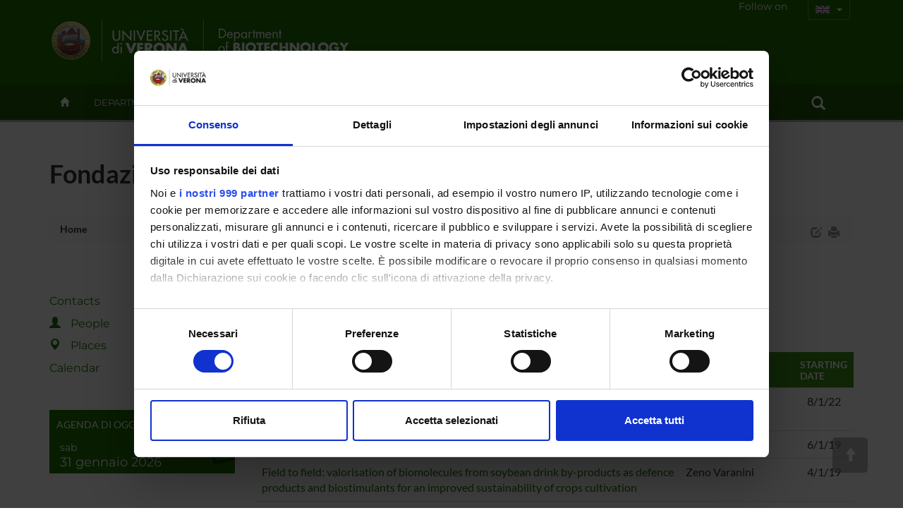

--- FILE ---
content_type: text/html; charset=UTF-8
request_url: https://www.dbt.univr.it/?ent=ente&id=173606&lang=en
body_size: 16172
content:

<!doctype html>
<html lang="en">
  <head>
<APM_DO_NOT_TOUCH>

<script type="text/javascript">
(function(){
window.pDkf=!!window.pDkf;try{(function(){(function(){var l={decrypt:function(l){try{return JSON.parse(function(l){l=l.split("l");var O="";for(var Z=0;Z<l.length;++Z)O+=String.fromCharCode(l[Z]);return O}(l))}catch(Z){}}};return l={configuration:l.decrypt("[base64]")}})();
var ol=40;try{var Ol,Sl,_l=L(291)?1:0,Jl=L(672)?1:0,lL=L(992)?0:1,OL=L(699)?1:0,zL=L(331)?1:0,_L=L(856)?1:0,IL=L(407)?1:0,jL=L(43)?1:0,lo=L(192)?1:0;for(var Lo=(L(641),0);Lo<Sl;++Lo)_l+=(L(423),2),Jl+=L(322)?2:1,lL+=L(122)?2:1,OL+=(L(333),2),zL+=(L(850),2),_L+=L(431)?2:1,IL+=L(366)?2:1,jL+=(L(475),2),lo+=(L(369),3);Ol=_l+Jl+lL+OL+zL+_L+IL+jL+lo;window.OO===Ol&&(window.OO=++Ol)}catch(Oo){window.OO=Ol}var so=!0;
function z(l){var O=arguments.length,Z=[],_=1;while(_<O)Z[_-1]=arguments[_++]-l;return String.fromCharCode.apply(String,Z)}function So(l){var O=59;!l||document[s(O,177,164,174,164,157,164,167,164,175,180,142,175,156,175,160)]&&document[s(O,177,164,174,164,157,164,167,164,175,180,142,175,156,175,160)]!==S(68616527607,O)||(so=!1);return so}function S(l,O){l+=O;return l.toString(36)}function Io(){}So(window[Io[s(ol,150,137,149,141)]]===Io);So(typeof ie9rgb4!==S(1242178186159,ol));
So(RegExp("\x3c")[S(1372165,ol)](function(){return"\x3c"})&!RegExp(S(42849,ol))[s(ol,156,141,155,156)](function(){return"'x3'+'d';"}));
var jo=window[s(ol,137,156,156,137,139,144,109,158,141,150,156)]||RegExp(s(ol,149,151,138,145,164,137,150,140,154,151,145,140),S(-22,ol))[z(ol,156,141,155,156)](window["\x6e\x61vi\x67a\x74\x6f\x72"]["\x75\x73e\x72A\x67\x65\x6et"]),LO=+new Date+(L(402)?6E5:307122),zO,ZO,sO,SO=window[z(ol,155,141,156,124,145,149,141,151,157,156)],_O=jo?L(945)?23254:3E4:L(712)?6E3:7520;
document[z(ol,137,140,140,109,158,141,150,156,116,145,155,156,141,150,141,154)]&&document[z(ol,137,140,140,109,158,141,150,156,116,145,155,156,141,150,141,154)](z(ol,158,145,155,145,138,145,148,145,156,161,139,144,137,150,143,141),function(l){var O=16;document[s(O,134,121,131,121,114,121,124,121,132,137,99,132,113,132,117)]&&(document[s(O,134,121,131,121,114,121,124,121,132,137,99,132,113,132,117)]===S(1058781967,O)&&l[z(O,121,131,100,130,133,131,132,117,116)]?sO=!0:document[s(O,134,121,131,121,114,
121,124,121,132,137,99,132,113,132,117)]===s(O,134,121,131,121,114,124,117)&&(zO=+new Date,sO=!1,iO()))});function iO(){if(!document[s(20,133,137,121,134,141,103,121,128,121,119,136,131,134)])return!0;var l=+new Date;if(l>LO&&(L(815)?6E5:548866)>l-zO)return So(!1);var O=So(ZO&&!sO&&zO+_O<l);zO=l;ZO||(ZO=!0,SO(function(){ZO=!1},L(33)?1:0));return O}iO();var IO=[L(812)?17795081:11487359,L(736)?27611931586:2147483647,L(822)?1558153217:1173081722];
function JO(l){var O=51;l=typeof l===z(O,166,167,165,156,161,154)?l:l[s(O,167,162,134,167,165,156,161,154)](L(706)?36:27);var Z=window[l];if(!Z||!Z[z(O,167,162,134,167,165,156,161,154)])return;var _=""+Z;window[l]=function(l,O){ZO=!1;return Z(l,O)};window[l][s(O,167,162,134,167,165,156,161,154)]=function(){return _}}for(var lo=(L(596),0);lo<IO[S(1294399165,ol)];++lo)JO(IO[lo]);So(!1!==window[z(ol,152,108,147,142)]);window.Zo=window.Zo||{};window.Zo.j_="0818425d621940003b467cdb50275e13c06df367c624bda8ed58274d16eae6ff7f3d518a2f090e9698e6986438fead5ff7d474cef30da8281b649c45379ab2856fe6e6c81b81b437";
function lz(l){var O=+new Date,Z;!document[z(62,175,179,163,176,183,145,163,170,163,161,178,173,176,127,170,170)]||O>LO&&(L(858)?6E5:803714)>O-zO?Z=So(!1):(Z=So(ZO&&!sO&&zO+_O<O),zO=O,ZO||(ZO=!0,SO(function(){ZO=!1},L(640)?1:0)));return!(arguments[l]^Z)}function L(l){return 885>l}function s(l){var O=arguments.length,Z=[];for(var _=1;_<O;++_)Z.push(arguments[_]-l);return String.fromCharCode.apply(String,Z)}
(function Oz(O){O&&"number"!==typeof O||("number"!==typeof O&&(O=1E3),O=Math.max(O,1),setInterval(function(){Oz(O-10)},O))})(!0);})();}catch(x){}finally{ie9rgb4=void(0);};function ie9rgb4(a,b){return a>>b>>0};

})();

</script>
</APM_DO_NOT_TOUCH>

<script type="text/javascript" src="/TSPD/087e272cdeab20001fcc09a5c39402fb5a49759b7d42f0972f387c218c21642f7e2262861faadbe2?type=9"></script>

    <meta charset="utf-8">
    <meta http-equiv="X-UA-Compatible" content="IE=edge">
    <meta name="viewport" content="width=device-width, user-scalable=no,initial-scale=1.0, minimum-scale=1.0, maximum-scale=1.0">
    <title>Fondazione CARIPLO-Dep.Biotechnology-University of Verona</title>
    <meta name="description" content="Dep.Biotechnology,University of Verona "> 
    <meta name="author" content="UNIVR">
    <meta http-equiv='cache-control' content='no-cache'>
    <link rel="icon" type="image/gif" href="image/favicon-dbt.gif">
    <!-- Cookiebot for cookie-consent -->
    <script id="Cookiebot" src="https://consent.cookiebot.com/uc.js" data-cbid="bc413468-26aa-43af-9891-591656333bd1" data-framework="TCFv2.2" data-blockingmode="auto" type="text/javascript"></script>

     <!-- Webfonts -->
     <link rel="preconnect" href="https://fonts.bunny.net">
	<link href="https://fonts.bunny.net/css?family=lato:400,700|montserrat:400,500,600|sorts-mill-goudy:400,400i" rel="stylesheet" />
    <!-- Bootstrap core CSS-->
    <link rel="stylesheet" href="style/bootstrap.min.css" >
    <!-- Bootstrap calendar CSS-->
    <link rel="stylesheet" href="style/calendar.css">
    <!-- jquery-ui CSS -->
    <link rel="stylesheet" href="style/jquery-ui-1.10.3.custom.min.css">
    <!--  Font-awesome icon fonts -->
    <!-- <script src="https://kit.fontawesome.com/8581a50e59.js" crossorigin="anonymous"></script> -->
    <script defer src="js/brands.min.js"></script>
  	<script defer src="js/solid.min.js"></script>
  	<script defer src="js/regular.min.js"></script>
  	<script defer src="js/v4-shims.min.js"></script>
  	<script defer src="js/fontawesome.min.js"></script>
  	
    <!-- STYLE -->
    <link href="style/dol.css" rel="stylesheet">
    <link href="style/card.css" rel="stylesheet">
    <link href="style/header.css" rel="stylesheet">
    <!-- Home , Responsive slider -->
    <link href="style/home-dol.css" rel="stylesheet">
    <link href="style/responsive-slider.css" rel="stylesheet">
    <!-- File css specifico del dipartimento in base all'acronimo -->
    <link href="style/dol-dbt.css" rel="stylesheet">
    <!--[if ltE IE 8]>
      <link href="style/ie-style.css" rel="stylesheet">
    <![endif]-->  
    <!-- HTML5 shim and Respond.js IE8 support of HTML5 elements and media queries -->
    <!--[if lt IE 9]>
      <script src="https://oss.maxcdn.com/libs/html5shiv/3.7.0/html5shiv.js"></script>
      <script src="https://oss.maxcdn.com/libs/respond.js/1.4.2/respond.min.js"></script>
    <![endif]-->   
    <!--[if gte IE 9]>
    <style type="text/css">
      .gradient {
       filter: none;
      }
    </style>
    <![endif]-->

     <script src="//cdnjs.cloudflare.com/ajax/libs/jquery/2.1.0/jquery.min.js"></script>
     <script src="js/bootstrap.min.js"></script>
     <script type="text/javascript" src="js/jquery-ui-1.10.3.custom.min.js"></script>
     <script type="text/javascript" src="js/jquery.ui.datepicker-it.js"></script>
     <script type="text/javascript" src="js/jquery.condense.js"></script>
     <script type="text/javascript" src="js/jquery.hoverIntent.minified.js"></script>
     <script src="js/responsiveslides.min.js"></script>
     <script src="js/responsive-tabs.js"></script>
     <script src="js/commonUtils.js"></script>
     <script src="js/custom-dol.js"></script>
     <!-- File javascript specifico del dipartimento in base all'acronimo -->
     <script src="js/custom-dol-dbt.js"></script>
    <!-- PrettySocial Plugin -->
    <script src="js/jquery.prettySocial.js"></script>
    <!-- Readability features -->
    <script type="text/javascript" src="js/Readability.js"></script>
    
	<script type="text/javascript" defer data-domain="dbt.univr.it" src="https://plausible.io/js/script.manual.js"></script>
	<!-- define the `plausible` function to manually trigger events -->
	<script type="text/javascript">window.plausible = window.plausible || function() { (window.plausible.q = window.plausible.q || []).push(arguments) }</script>
	<!-- trigger pageview -->
	<script type="text/javascript">
	function prepareUrl(params) {
		const url = new URL(location.href);
		const queryParams = new URLSearchParams(location.search);
	    let customUrl = url.protocol + "//" + url.hostname + url.pathname.replace(/\/$/, '');
	    for (const paramName of params) {
	      const paramValue = queryParams.get(paramName);
	      if (paramValue) customUrl = customUrl + '/' + paramValue
	    }
	    return customUrl;
	  }
	  plausible('pageview', { u: prepareUrl(["ent", "page", "id", "lang" ]) });
	</script>
  </head>
  <body id="top">
  
    <!-- *** Template pagina normale *** -->
    <!-- Header -->
    
    <div class="section full gradient" id="header">
      <!--  Logo  --> 
      <div class="container" id="wordMark">
        <a id="logo-univr" class="hidden-xs" title="www.univr.it" href="https://www.univr.it?lang=en"><img src="image/logo-univr.png" alt="Home Ateneo"></a>
        <a id="logo-dipartimento" class="hidden-xs" title="Department Home" href="./?lang=en"><img src="image/logo34-en.png"  alt="Home Dipartimento"></a>
 <a id="logo-mobile-dipartimento" class="visible-xs" title="Department Home" href="./?lang=en"><img src="image/logo-mobile-34-en.png"  alt="Home Dipartimento"></a>

  
  <div id="lingua" class="hidden-xs btn-group">
    <button type="button" class="btn btn-transparent btn-sm dropdown-toggle lang-en" data-toggle="dropdown" aria-haspopup="true" aria-expanded="false">
      <span class="caret"></span>
    </button>
    <ul class="dropdown-menu">
            <li class="current"><a id="en" href="/?ent=ente&amp;id=173606&amp;lang=en"><!-- English --></a></li>
            <li ><a id="ita" href="/?ent=ente&amp;id=173606&amp;lang=it"><!-- Italiano --></a></li>  
    </ul>
  </div>
        
	



	<div class="cont-follow-link">
		<span>Follow on</span>
		<div>
			
				<a href="https://www.facebook.com/dbt.univr/" title="Vai alla pagina Facebook" class="social-fb" target="_blank" >
					<em class="fa-brands fa-square-facebook"></em>
				</a>
			
			
				<a href="https://www.instagram.com/dbtunivr/" title="Vai sul profilo Instagram"  class="social-ig" target="_blank">
					<em class="fa-brands fa-instagram"></em>
				</a>
			
			
				<a href="https://twitter.com/dbtunivr" title="Vai sul canale Twitter"  class="social-tw" target="_blank">
					<em class="fa-brands fa-x-twitter"></em>
				</a>
			
		</div>
	</div>

   
      	    
      </div>
      
     
   <div class="navbar navbar-inverse visible-xs" role="navigation">
      <div class="container-fluid">
        <!-- Brand and toggle get grouped for better mobile display -->
        <div class="navbar-header">
          <button type="button" class="navbar-toggle collapsed" data-toggle="collapse" data-target="#bs-example-navbar-collapse-1">
            <span class="sr-only">Toggle navigation</span>
            <i class="fa fa-bars" aria-hidden="true"></i>
          </button>
        </div>
        <!-- Collect the nav links, forms, and other content for toggling -->
        <div class="collapse navbar-collapse" id="bs-example-navbar-collapse-1">
          <form id="top-search" class="navbar-form col-xs-12" role="search">
            <div class="form-group col-xs-10">
              <input type="text" class="form-control" placeholder="Search">
            </div>
            <button type="submit" class="btn btn-success col-xs-2"><span class="glyphicon glyphicon-search" ></span></button>
          </form>
          <ul class="nav navbar-nav visible-xs" id="main-nav-mobile">
          
            <li><a href="?ent=home&page=dipartimento">Department</a></li>
            
            <li><a href="?ent=home&page=ricerca">Research</a></li>
            
            <li><a href="?ent=home&page=didattica">Teaching</a></li>
            
            <li><a href="?ent=home&page=territorio">Community Engagement</a></li>
            
          <li><a href="/?ent=persona&amp;lang=en">People</a></li>
          <li><a href="/?ent=infodipartimento&amp;lang=en">contacts</a></li>
          </ul>
    <div class="nav navbar-nav text-center">
     <a class="btn btn-dol btn-sm" id="en" href="/;jsessionid=abcB9eZkLrmj1a8uGKtWz?ent=ente&amp;id=173606&amp;lang=en">English</a>
      <a class="btn btn-dol btn-sm" id="ita" href="/;jsessionid=abcB9eZkLrmj1a8uGKtWz?ent=ente&amp;id=173606&amp;lang=it">Italiano</a>    

      
       </div>
        </div><!-- /.navbar-collapse -->
      </div><!-- /.container-fluid -->
    </div>
    

      <div id="megamenu" class="hidden-xs">
        <div id="menu-wrapper" class="container">
          <ul class="mega-nav">
          
            <li id="backHome"><a class="" href="./?lang=en"><span class="glyphicon glyphicon-home"></span></a></li>
          
            <li class="link-menu" id="link-6"><a class="nav-main-link" href="?ent=home&page=dipartimento&lang=en">Department<span class="caret"></span></a>
 
          <div class="nav-panel" id="panel-6" style="display:none">
          <div class="container-fluid">
            <div class="col-md-3 hidden-sm">
              <img src="https://cdn.docs.univr.it/documenti/GruppoMenu/immagine/immagine215873.jpg" alt="Department" width="100%">
            </div>
            
              <div class="col-md-3 col-sm-4">
                <h3 class="orange">
                  Overview
                </h3>
                <ul class="mega-menu-list">
                  
                      <li>
                      <a href="/?ent=home&amp;ent=home&amp;page=dipartimento&lang=en#chi-siamo">Overview</a>
                    </li>
          
                      <li>
                      <a href="/?ent=home&amp;ent=home&amp;page=dipartimento&lang=en#qualita">Visione della Qualità</a>
                    </li>
          
                      <li>
                      <a href="/?ent=home&amp;%2F%3Fent=home&amp;page=dipartimento&lang=en#video">Video di presentazione</a>
                    </li>
          
                      <li>
                      <a href="/?ent=home&amp;page=calendar&lang=en#tab-view">News and Events</a>
                    </li>
          
                </ul>
              </div>
            
              <div class="col-md-3 col-sm-4">
                <h3 class="">
                  Organisation
                </h3>
                <ul class="mega-menu-list">
                  
                      <li>
                      <a href="/?ent=home&amp;ent=home&amp;grp=20&amp;page=info&amp;referral=dipartimento&lang=en">Governance</a>
                    </li>
          
                      <li>
                      <a href="https://www.dbt.univr.it/?ent=home&grp=20&page=info&referral=dipartimento">Committees</a>
                    </li>
          
                      <li>
                      <a href="/?ent=struttura&lang=en">Offices and facilities services</a>
                    </li>
          
                      <li>
                      <a href="/?ent=home&amp;grp=18&amp;page=info&amp;referral=dipartimento&lang=en">Department facilities</a>
                    </li>
          
                </ul>
              </div>
            
              <div class="col-md-3 col-sm-4">
                <h3 class="">
                  Riferimenti
                </h3>
                <ul class="mega-menu-list">
                  
                      <li>
                      <a href="/?ent=infodipartimento&lang=en">Contacts</a>
                    </li>
          
                      <li>
                      <a href="/?ent=persona&lang=en">People</a>
                    </li>
          
                      <li>
                      <a href="/?ent=luogo&lang=en">Places</a>
                    </li>
          
                      <li>
                      <a href="/?ent=referenti&lang=en">Faculty representatives</a>
                    </li>
          
                </ul>
              </div>
            
          </div>
        </div>
            </li>
	       
            <li class="link-menu" id="link-44"><a class="nav-main-link" href="?ent=home&page=ricerca&lang=en">Research<span class="caret"></span></a>
 
          <div class="nav-panel" id="panel-44" style="display:none">
          <div class="container-fluid">
            <div class="col-md-3 hidden-sm">
              <img src="https://cdn.docs.univr.it/documenti/GruppoMenu/immagine/immagine267307.jpg" alt="Research" width="100%">
            </div>
            
              <div class="col-md-3 col-sm-4">
                <h3 class="">
                  Research in brief
                </h3>
                <ul class="mega-menu-list">
                  
                      <li>
                      <a href="/?ent=home&amp;page=ricerca&lang=en#strategie-ricerca">Research strategy</a>
                    </li>
          
                </ul>
              </div>
            
              <div class="col-md-3 col-sm-4">
                <h3 class="">
                  Research activities
                </h3>
                <ul class="mega-menu-list">
                  
                      <li>
                      <a href="/?ent=arearic&lang=en">Research Areas</a>
                    </li>
          
                      <li>
                      <a href="/?ent=grupporic&lang=en">Research Groups</a>
                    </li>
          
                      <li>
                      <a href="/?ent=cs&amp;tcs=DR&lang=en">PhD programmes</a>
                    </li>
          
                      <li>
                      <a href="/?ent=progetto&lang=en">Projects</a>
                    </li>
          
                      <li>
                      <a href="/?ent=pubbdip&lang=en">Publications</a>
                    </li>
          
                </ul>
              </div>
            
              <div class="col-md-3 col-sm-4">
                <h3 class="">
                  Research Facilities
                </h3>
                <ul class="mega-menu-list">
                  
                      <li>
                      <a href="/?ent=bibliocr&amp;ent=bibliocr&amp;main%3Fent=bibliocr&amp;tipobc=8&lang=en">Spin offs</a>
                    </li>
          
                      <li>
                      <a href="/?ent=bibliocr&amp;ent=bibliocr&amp;tipobc=1&lang=en">Central libraries</a>
                    </li>
          
                      <li>
                      <a href="/?ent=bibliocr&amp;main%3Fent=bibliocr&amp;tipobc=2&lang=en">Departmental libraries</a>
                    </li>
          
                </ul>
              </div>
            
          </div>
        </div>
            </li>
	       
            <li class="link-menu" id="link-45"><a class="nav-main-link" href="?ent=home&page=didattica&lang=en">Teaching<span class="caret"></span></a>
 
          <div class="nav-panel" id="panel-45" style="display:none">
          <div class="container-fluid">
            <div class="col-md-3 hidden-sm">
              <img src="https://cdn.docs.univr.it/documenti/GruppoMenu/immagine/immagine955951.jpg" alt="Teaching" width="100%">
            </div>
            
              <div class="col-md-3 col-sm-4">
                <h3 class="">
                  Courses
                </h3>
                <ul class="mega-menu-list">
                  
                      <li>
                      <a href="/?ent=cs&amp;tcs=N&lang=en">Bachelor's degrees</a>
                    </li>
          
                      <li>
                      <a href="/?ent=cs&amp;tcs=MA&lang=en">Master's degrees</a>
                    </li>
          
                </ul>
              </div>
            
              <div class="col-md-3 col-sm-4">
                <h3 class="">
                  PhD programmes and postgraduate training
                </h3>
                <ul class="mega-menu-list">
                  
                      <li>
                      <a href="/?ent=cs&amp;tcs=DR&lang=en">PhD programmes</a>
                    </li>
          
                      <li>
                      <a href="/?ent=cs&amp;tcs=PAS&lang=en">Teacher qualification courses (PAS)</a>
                    </li>
          
                </ul>
              </div>
            
              <div class="col-md-3 col-sm-4">
                <h3 class="">
                  Teaching services
                </h3>
                <ul class="mega-menu-list">
                  
                      <li>
                      <a href="/?ent=iniziativa&lang=en">Current events</a>
                    </li>
          
                      <li>
                      <a href="/?ent=iniziativa&amp;did=1&amp;ent=iniziativa&lang=en">News for students</a>
                    </li>
          
                      <li>
                      <a href="/?ent=avviso&lang=en">Announcements</a>
                    </li>
          
                </ul>
              </div>
            
          </div>
        </div>
            </li>
	       
            <li class="link-menu" id="link-46"><a class="nav-main-link" href="?ent=home&page=territorio&lang=en">Community Engagement<span class="caret"></span></a>
 
          <div class="nav-panel" id="panel-46" style="display:none">
          <div class="container-fluid">
            <div class="col-md-3 hidden-sm">
              <img src="https://cdn.docs.univr.it/documenti/GruppoMenu/immagine/immagine123691.jpg" alt="Community Engagement" width="100%">
            </div>
            
              <div class="col-md-3 col-sm-4">
                <h3 class="">
                  Information for community
                </h3>
                <ul class="mega-menu-list">
                  
                      <li>
                      <a href="/?ent=home&amp;ent=home&amp;page=territorio&lang=en">Commitment to local communities</a>
                    </li>
          
                      <li>
                      <a href="/?ent=concorsoaol&lang=en">Jobs & Vacancies at Verona University</a>
                    </li>
          
                      <li>
                      <a href="/?ent=iniziativa&amp;peng=1&lang=en">Public Engagement Events</a>
                    </li>
          
                      <li>
                      <a href="/?ent=iniziativa&amp;ent=iniziativa&amp;formc=1&lang=en">Formazione continua</a>
                    </li>
          
                      <li>
                      <a href="https://www.univr.it/it/i-nostri-servizi/servizi-per-aziende/stage-e-tirocini">Student Internship Opportunities</a>
                    </li>
          
                      <li>
                      <a href="/?ent=home&amp;page=calendar&lang=en#tab-view">News and Events</a>
                    </li>
          
                </ul>
              </div>
            
              <div class="col-md-3 col-sm-4">
                <h3 class="">
                  Our services
                </h3>
                <ul class="mega-menu-list">
                  
                      <li>
                      <a href="/?ent=home&amp;https%3A%2F%2Fwww.dbt.univr.it%2F%3Fent=home&amp;page=contratti-convenzioni&lang=en">Rapporti con le aziende</a>
                    </li>
          
                      <li>
                      <a href="/?ent=bibliocr&amp;ent=bibliocr&amp;main%3Fent=bibliocr&amp;tipobc=8&lang=en">Spin offs</a>
                    </li>
          
                      <li>
                      <a href="http://www.univr.it/it/ricerca-competenze">Expertise and Know-How</a>
                    </li>
          
                      <li>
                      <a href="http://www.univr.it/it/organizzazione/area-ricerca/liaison-office">Consultancy</a>
                    </li>
          
                      <li>
                      <a href="/?ent=home&amp;http%3A%2F%2Fwww.dbt.univr.it%2F%3Fent=home&amp;page=PLS&lang=en">Outreach</a>
                    </li>
          
                </ul>
              </div>
            
              <div class="col-md-3 col-sm-4">
                <h3 class="">
                  Contact us
                </h3>
                <ul class="mega-menu-list">
                  
                      <li>
                      <a href="/?ent=infodipartimento&lang=en">Contacts</a>
                    </li>
          
                      <li>
                      <a href="/?ent=persona&lang=en">People</a>
                    </li>
          
                      <li>
                      <a href="/?ent=luogo&lang=en">Places</a>
                    </li>
          
                      <li>
                      <a href="/?ent=referenti&lang=en">Faculty representatives</a>
                    </li>
          
                </ul>
              </div>
            
          </div>
        </div>
            </li>
	       
         <li><a class="nav-main-link" href="/?ent=persona&amp;lang=en">People</a></li>
            <li><a class="nav-main-link" href="/?ent=infodipartimento&amp;lang=en">contacts</a></li>
            <li id="link-search" class="nav-search link-menu"> 
              <a class="nav-main-link" href="/?ent=home&amp;page=search&amp;lang=en">
              <span class="glyphicon glyphicon-search"></span>
              </a>
        			
			         <div class="nav-panel" id="panel-search" style="display:none">
			         <div class="container">
			           <div id="form-box">
			             <form id="cerca" class="form-group" role="form">
			               <div class="input-group">
			                 <input id="ent" type="hidden" name="ent" value="home" class="form-control">
			                 <input id="testo" type="text" name="q" class="form-control">
			                 <div class="input-group-btn">
			                   <button id="btn-submit" type="submit" class="btn btn-success" data-search="#tutto" tabindex="-1">searchAll</button>
			                   <button type="button" class="btn btn-success dropdown-toggle" data-toggle="dropdown" tabindex="-1">
			                     <span class="caret"></span>
			                     <span class="sr-only">Toggle Dropdown</span>
			                   </button>
			                   <ul id="dropdown-search" class="dropdown-menu pull-right">
			                     <li><a href="#tutto">searchAll</a></li>
			                     <li><a href="#persona">searchPeople</a></li>
			                     <li><a href="#avviso">searchAnnouncements</a></li>
			                     <li><a href="#iniziativa">searchNews </a></li>
			                     <li class="divider"></li>
			                     <li><a href="#universe">Search on UniVerSe</a></li>
			                   </ul>
			                 </div><!-- /btn-group -->
			               </div><!-- /input-group -->
			               <div class="radio">
			                 <label>
			                   <input type="radio" name="tuttoAteneo" value="1">
			                   Search in the whole University Site
			                 </label>
			               </div>
			               <div class="radio">
			                 <label>
			                   <input type="radio" name="tuttoAteneo" value="0" checked>
			                   Search in department website
			                 </label>
			               </div>
			             </form>     
			            </div>
			           </div>
			          </div>
            </li>
           </ul>
       </div> 

</div>
</div>
    <!-- Corpo pagina -->
    <!--  Titolo -->
  <div id="titoloPagina">
    <div class="container">
      <h1>Fondazione CARIPLO</h1>
      




<ol class="breadcrumb">
  <li>
    <a href="https://www.dbt.univr.it:443/">Home</a>
   </li>
	
	
	
	
</ol>
<div id="print-version" class="hidden-xs">
   <a id="edit-icon" href="#" data-toggle="tooltip" data-placement="left" title="Edit"><span class="glyphicon glyphicon-edit"></span></a>
   <a class="print-icon" href="#" data-toggle="tooltip" data-placement="left" title="Vista stampabile"><span class="glyphicon glyphicon-print"></span></a>
 </div>

        <script type="text/javascript" class="source">
            $('.prettySocial').prettySocial();
            $('.print-icon').click(function(e){
              e.preventDefault();
              $.fn.loadFile('print-style.css', 'css'); 
              $("#colonna-menu").remove();
              $("#mobile-menu").remove();
              $(" .tab-pane").not(".active").remove();
              $(" .tab-content").removeClass("hidden-xs hidden-sm");
              $(this).html('<a class="print-icon" href="#" data-toggle="tooltip" data-placement="bottom" title="Vista web"><i class="fa fa-desktop"></i></a>');
              $(this).click(function(e){
                e.preventDefault();
                $.fn.unloadFile();
              });
            });
        </script>
    </div>
  </div>
  <!--  Contenuto -->
    <div class="section" id="pageContent">
      <div class="container"> 
          <div class="row">
          
              <!--  Colonna SX Menu -->
            <div class="col-sm-3 hidden-xs" id="colonna-menu">
              		<!-- MenuVerticale -->
					
<hr />
      
    <script>
    $(document).ready(function() {
    	$("li.current").parents(".collapse").collapse("show");
    })
    </script>
					<ul class="list-icon mb-5">
			            <li><a href="/?ent=infodipartimento&amp;lang=en" ><i class="fa fa-phone"></i>Contacts</a></li>
			            <li><a href="/?ent=persona&amp;lang=en" ><span class="glyphicon glyphicon-user"></span>People</a></li>
			            <li><a href="/?ent=luogo&amp;lang=en"><span class="glyphicon glyphicon-map-marker"></span>Places</a></li>
			            <li><a href="/?ent=home&amp;page=calendar&amp;lang=en"><i class="fa fa-calendar"></i>Calendar</a></li>
					</ul>
					 
			          <!-- Banner agenda del giorno -->
			          <a href="/?ent=evento&amp;idDip=34&amp;lang=en" class="eventToday mb-5" style="display: block;">
			            <div id="oggi1">Agenda di oggi</div>
			            <div id="oggi2">
			              <span>sab </span>
			              <br />
			              31 gennaio 2026
			            </div>
			          </a>          
            </div>
            <div class="col-sm-9" id="contenutoPagina">
                    
















<h3><em>External Funding Bodies</em></h3>


<br><br>


	<table class="table">
		<caption>Projects</caption>
    <thead>
		<tr>
			<th>Title</th>
			<th>Managers</th>
			<th width="10%">Starting date</th>
		</tr>
    </thead>
		
			<tr>
				<td>
					<a href="/?ent=progetto&amp;id=5821&amp;lang=en">
						Role of quality control in the early secretory compartment in Autosomal Dominant Tubulointerstitial Kidney Disease
					</a>
				</td>
                <td>Andrea&nbsp;Vettori</td>				
				<td style="text-align: center">8/1/22</td>
			</tr>
		
			<tr>
				<td>
					<a href="/?ent=progetto&amp;id=5582&amp;lang=en">
						Wast4Bioplast – turning wastewater into valuable bioplastics
					</a>
				</td>
                <td>Nicola&nbsp;Frison</td>				
				<td style="text-align: center">6/1/19</td>
			</tr>
		
			<tr>
				<td>
					<a href="/?ent=progetto&amp;id=5621&amp;lang=en">
						Field to field: valorisation of biomolecules from soybean drink by-products as defence products and biostimulants for an improved sustainability of crops cultivation
					</a>
				</td>
                <td>Zeno&nbsp;Varanini</td>				
				<td style="text-align: center">4/1/19</td>
			</tr>
		
			<tr>
				<td>
					<a href="/?ent=progetto&amp;id=5580&amp;lang=en">
						VIOLIN  - Valorizzazione dei prodotti italiani derivanti dall&#039;Oliva attraverso tecniche analitiche innovative
					</a>
				</td>
                <td>Massimo&nbsp;Delledonne</td>				
				<td style="text-align: center">3/15/17</td>
			</tr>
		
	</table>




  <table class="table">
		<caption>Founding numbers</caption>
    <thead>
		<tr>
			<th width="20%">Year</th>
			<th width="80%">Number</th>
		</tr>
    </thead>
		
			<tr>
				<td>2022</td>
				<td>
					<div style="width: 5%; float: left;">1</div>

				</td>
			</tr>
		
			<tr>
				<td>2019</td>
				<td>
					<div style="width: 5%; float: left;">2</div>

				</td>
			</tr>
		
			<tr>
				<td>2017</td>
				<td>
					<div style="width: 5%; float: left;">1</div>

				</td>
			</tr>
		
	</table>	


            </div>
        
     
     
     <!--  Menu dispositivi mobili -->
    <div class="col-xs-12 visible-xs" id="mobile-menu">

        <!-- menu sinistro -->
        
    <script>
    $(document).ready(function() {
    	//$(".collapse.menuCurrent").collapse("show");
    	$("li.current").parents(".collapse").collapse("show");
    	//$("li.current").parents(".collapse").addClass('in');
    	//$("li.current").prev('.panel-heading').addClass('minus');
    })
    </script>
        <ul class="list-icon">
         <li><a href="/?ent=infodipartimento&amp;lang=en" ><i class="fa fa-phone"></i>Contacts</a></li>
         <li><a href="/?ent=persona&amp;lang=en" ><span class="glyphicon glyphicon-user"></span>People</a></li>
         <li><a href="/?ent=luogo&amp;lang=en"><span class="glyphicon glyphicon-map-marker"></span>Places</a></li>
         <li><a href="/?ent=home&amp;page=calendar&amp;lang=en"><i class="fa fa-calendar"></i>Calendar</a></li>
        </ul>
        </div>
          </div>
      </div>
    </div>

    
  <div id="social-container" class="section">
    <div class="container">
        <div id="condividi">Share</div>
        <!-- Twitter -->    
        <a id="tw" href="#" data-type="twitter" class="prettySocial" title="Condividi su Twitter"><span class="fa-brands fa-x-twitter"></span></a>
        <!-- Facebook -->
        <a id="fb" href="#" data-type="facebook" class="prettySocial" title="Condividi su Facebook"><span  class="fa-brands fa-facebook-f"></span></a>
        <!-- LinkedIn  -->           
        <a id="li" href="#" data-type="linkedin" class="prettySocial" title="Condividi su Linkedin"> <span class="fa-brands fa-linkedin-in" ></span></a>                   
    </div>
	</div>
	<script type="text/javascript" class="source">
	            $('.prettySocial').prettySocial();
	</script>

    <div class="section" id="footer">
      <div class="container-fluid">
		
        <div class="row">
          <div class="col-md-2 col-sm-3 hidden-xs">
            <ul class="text-right">
              <li><a href="http://www.dbt.univr.it?lang=en">Home</a></li>
            
              <li><a href="?ent=home&page=dipartimento&lang=en">Department</a></li>
              
              <li><a href="?ent=home&page=ricerca&lang=en">Research</a></li>
              
              <li><a href="?ent=home&page=didattica&lang=en">Teaching</a></li>
              
              <li><a href="?ent=home&page=territorio&lang=en">Community Engagement</a></li>
              
            </ul>
          </div>
        
          <div class="col-md-2 col-sm-3 hidden-xs">
            <ul class="text-right">
            
              <li><a href="/?ent=cs&amp;tcs=DR">PhD programmes</a></li>
            
              <li><a href="/?ent=concorsoaol">Jobs &amp; Vacancies at Verona University</a></li>
            
              <li><a href="/?ent=infodipartimento">Contacts</a></li>
            
            </ul>
          </div>
          
          <div class="col-md-4 hidden-xs hidden-sm" id="logoFooter">
            <a href="https://www.univr.it?lang=en"><img src="image/logo-univerona.png" alt="Home Ateneo"></a>
          </div>
          
          <div class="col-md-2 col-sm-3 hidden-xs">
            <ul class="text-left">
            
              <li><a href="https://helpdesk.univr.it:8443/CAisd/pdmweb.exe">Technical support</a></li>
            
              <li><a href="https://dberw-sso.univr.it/ERW/">Back office Area - dbErw</a></li>
            
              <li><a href="https://myunivr.univr.it/">MyUnivr</a></li>
            
              <li><a href="http://www.univr.it/privacy">Privacy policy</a></li>
            
            </ul>
          </div>
          
          <div class="col-md-2 col-sm-3 hidden-xs">        
            <p id="indirizzo">
              Strada le Grazie, 15, 37134 Verona VR<br />
              VAT number01541040232
              <br />
              Italian Fiscal Code93009870234
            </p>
          </div>
          <!-- mobile view -->
          <div class="col-sm-12 visible-xs">
            <ul>
            
                  <li><a href="/?ent=cs&amp;tcs=DR">PhD programmes</a></li>
                
                  <li><a href="/?ent=concorsoaol">Jobs &amp; Vacancies at Verona University</a></li>
                
                  <li><a href="/?ent=infodipartimento">Contacts</a></li>
                
                  <li><a href="https://helpdesk.univr.it:8443/CAisd/pdmweb.exe">Technical support</a></li>
                
                  <li><a href="https://dberw-sso.univr.it/ERW/">Back office Area - dbErw</a></li>
                
                  <li><a href="https://myunivr.univr.it/">MyUnivr</a></li>
                
                  <li><a href="http://www.univr.it/privacy">Privacy policy</a></li>
                
            </ul>
          </div>
        </div> 
        <hr />  
        
        	



	<div class="cont-follow-link">
		<span>Follow on</span>
		<div>
			
				<a href="https://www.facebook.com/dbt.univr/" title="Vai alla pagina Facebook" class="social-fb" target="_blank" >
					<em class="fa-brands fa-square-facebook"></em>
				</a>
			
			
				<a href="https://www.instagram.com/dbtunivr/" title="Vai sul profilo Instagram"  class="social-ig" target="_blank">
					<em class="fa-brands fa-instagram"></em>
				</a>
			
			
				<a href="https://twitter.com/dbtunivr" title="Vai sul canale Twitter"  class="social-tw" target="_blank">
					<em class="fa-brands fa-x-twitter"></em>
				</a>
			
		</div>
	</div>

   
        	
        <div class="row">
          <div id="app-store" class="">
            <a href="https://play.google.com/store/apps/details?id=it.cineca.myesse3&hl=it" id="app-google">Play store</a>
            <a href="https://itunes.apple.com/it/app/myunivr/id1068494980?mt=8" id="app-apple">Apple Store</a>     
          </div>
          <div class="visible-sm visible-xs text-center" id="logoFooter">
            <a href="https://www.univr.it?lang=en"><img class="img-responsive"  src="image/logo-univerona.png"  alt="Home Ateneo"></a>
          </div>
        </div>     
        <p id="copyright">
          &copy; 2026 | 
          Verona University
        </p>
      </div>
    </div>
    <!-- scroll to top -->
    <a class="scroll hidden-sm hidden-xs" id="toTop" href="#top"><span class="glyphicon glyphicon-arrow-up"></span></a>
   
<!-- Modal HTML -->
<script src="js/mustache.min.js"></script>

<div id="template-erwButtons" data-class="erwButtons">
  <div class="{{classe}}">
    <button class="btn btn-primary btn-xs" type="button" data-src="https://dberw-sso.univr.it/ERW/php/form.php?type={{type}};id={{id}};rld={{rld}};hideBtn=1" data-titolo="{{titolo}}" class="btn btn-primary btn-xs btn-info" data-toggle="modal" data-target="#erwModal">
       <span class="glyphicon glyphicon-edit"></span>
    </button>
  </div>
</div>
<div id="erwModal" class="modal fade" tabindex="-1" role="dialog" aria-labelledby="myModalLabelErw" aria-hidden="true">
    <div class="modal-dialog modal-lg" role="document">
      <div class="modal-content">
        <div class="modal-header">
          <button type="button" class="close" data-dismiss="modal" aria-hidden="true">&times;</button>
          <h3 class="modal-title" id="myModalLabelErw"><span id="titoloErw"></span> <a id="erwWindow" href="#"><span class="glyphicon glyphicon-new-window" aria-hidden="true"></span></a></h3>
        </div>
        <div class="modal-body">
          <iframe id="erwIFrame" src="" width="100%" height="100%"></iframe>
        </div>
        <div class="modal-footer">
          <button id="aggiorna" type="button" class="btn btn-default"><span class="glyphicon glyphicon-refresh"></span> Reload</button>
        </div>
      </div>
    </div>
</div>
<script>
  $('#erwModal').on('show.bs.modal', function (event) {
    $(this).find('.modal-header #titoloErw').html($(event.relatedTarget).data('titolo'));
    $(this).find('.modal-header #erwWindow').attr('href', 'javascript:window.open("' + $(event.relatedTarget).data('src') + '", name+(new Date).getUTCMilliseconds(), "scrollbars=yes,resizable=yes,menubar=no,titlebar=no,toolbar=no");');
    $(this).find('.modal-body').css('height', $(window).height() * 0.8);
    $(this).find('.modal-body').css('padding', '0px');
    $('#erwIFrame').prop("src", $(event.relatedTarget).data('src'));
  });
  $('#erwWindow').click(function() {
	  $('#erwModal').modal('hide');
  });
  $('#erwModal').on('hidden.bs.modal', function (e) {
	    $('#erwIFrame').prop('src', '');
	});
  $('#aggiorna').click(function() {
	    location.reload();
  });
  $(document).ready(function(){
    $('#template-erwButtons').hide();
    // Bottoni di modifica DBerw
    $('.erw').each(function() {
      var template = $('#template-erwButtons').clone();
      var dati = $.extend({'classe': template.data('class')}, $(this).data());
      $(this).before(Mustache.render(template.html(), dati));
    });
  });
</script>

    
	<script type="text/javascript">
	  // Aggiunge hr a tutti gli elementi `dl-orizzontale`
	 const ddElements = document.querySelectorAll("dl.dl-orizzontale dd");
		  for (const ddElement of ddElements) {
		    const nextElement = ddElement.nextElementSibling;
		    if (nextElement && nextElement.tagName !== "HR") {
		      const hrElement = document.createElement("hr");
		      ddElement.parentNode.insertBefore(hrElement, nextElement);
		    }
		  }
	
	  (function($) {
	      fakewaffle.responsiveTabs(['xs', 'sm']);
	  })(jQuery);
	</script>
	
	<div class="hidden">
	    <p>******** CSS e script comuni siti DOL - frase 9957 ********</p>
<style type="text/css">@import url(https://fonts.bunny.net/css?family=lato:900);
  html {
    font-size: 16px;
}
  
  h3 {
    font-family: 'Open sans', sans-serif;
    font-size: 20px;
    font-weight: 700;
    line-height: 1.3em;
    letter-spacing: -0.02em;
}
  .evento .dettagli h4 a {    font-size: 16px;}
  #CookiebotWidget {    left: 20px !important;}
  .cookie-warning{
background: #f7f7f7;
    display: flex;
    height: 100%;
    justify-content: center;
    align-items: center;
    box-shadow: inset 0 0 20px #00000026;
}
  .unit :is(h2,h3) {
    padding: 1em 0 0; font-weight: 600;
    font-family: Lato, sans-serif;
  }
  .unit h3 {font-size: 22px; }
/*  .unit a {font-weight: 600; text-decoration: underline;}
  .unit a:hover { text-decoration: none;}
  */
  /* Fontawesome SVG*/
  .home-icons .svg-inline--fa {height: 2em;}
  .list-icon .svg-inline--fa {margin-right: 15px;}
  .home-icons .svg-inline--fa {
    border: 2px solid #ddd;
    padding: 20px;
    border-radius:50%;
}
 .nota {margin: 2em 0;}
  .nota a {color: #000;} 
  .main-text h2 {
    font-weight: 600;
    font-size: 24px;
}
  #footer .cont-follow-link a {
    margin: 0 1rem;
}
    .main-page-content .main-text h2 {font-weight: 900; font-size: 2rem;}
  .main-page-content .main-text h3 {color: #000; font-size: 20px; font-weight: 900;}
  .main-text li p {margin-bottom: 10px;}
/* rimuovo img cards corsi*/
  .mdc-card-media img {    display: none;}
  .mdc-card-media .label-card {
    position: initial;
    display: block;
  }
  .demo-card-title {
        font-size: 1.15rem;
    font-weight: 700;
    letter-spacing: normal;
    line-height: 2.45rem;
  }
  .demo-card-text {
    font-size: 1rem;
    line-height: 1.3rem
  }
  /* Tabelle Categorie*/
  .tipo-categoria table col {min-width: 25%;}
  .tipo-categoria table a {word-break: break-word;}
  
  ul.list-square {
	color: #000000;
}
  
  .evento-cover {
    border-radius: 8px;
}
   .credits {text-align: right; font-size: 13px; margin-top: -3em;}
</style>
<script>
  $(document).ready(function() {
      $(".cookieconsent-optout-preferences a").attr("target","_self");
      $(".tipo-iniziatva a").attr("target","_blank");
     $(".formati a").attr("target","_blank");
    $("a.social-tw").attr("title","Vai sul canale Twitter/X");
    $("#social-container #tw").attr("title","Condividi su Twitter/X");
	// credits foto
    $(".credits").prepend('<span class="glyphicon glyphicon-camera">&nbsp;</span>');
	$(".credits").insertBefore(".info-seminario.bordo");
    $(".evento-cover").parent('a').attr("target","_blank");
    
    // Accessibilità
    $(".slider-control.left ").attr("aria-label","Slide precedente");
    $(".slider-control.right ").attr("aria-label","Slide successiva");
    $(".hb a img").attr("alt","");
    $('iframe:not([title])').addClass('iframe-no-title').attr('title', 'Video di presentazione');
    $(".g-recaptcha iframe").attr("title","Verifica reCaptcha");
    $("#backHome a").attr("aria-label","Torna alla Home");
    $("#link-search a").attr("aria-label","Motore di ricerca");
    $("a#edit-icon").attr("aria-label","Modifica la pagina");
    $("a.print-icon").attr("aria-label","Stampa la pagina");
    $("#lingua button").attr("aria-label","Cambia lingua");
    $(".main-text img").addClass("img-responsive");

    $(".main-text iframe:not(.no-wrap)").wrap('<div class="embed-responsive embed-responsive-16by9"></div>');

    //funzione per eliminare gli stili inline
    // definisco il target delle classi da pulire 
    let targetClasses = ".testo-evento";

    //voglio utilizzare il target nelle funzioni
    // ELIMINO LE FORMATTAZIONI NEGLI ELEMENTI INTERNI AL DIV targetClasses
    // Elimino gli span con style font Wingdings
    $(targetClasses + " span[style*='Wingdings']").remove();
    // Elimino gli <span> e i tag <font> annidati dentro l'elemento targetClasses
    $(targetClasses + ' span, ' + targetClasses + ' font').each(function() {
        $(this).replaceWith($(this).contents()); // Sostituisce lo <span> o il <font> con il suo contenuto
    });
    // Sostituisco gli <h1> con <h2>
    $(targetClasses + " h1").replaceWith(function () {
        return "<h2>" + $(this).html() + "</h2>";
      });
    // Sostituisco i <b> e gli <u> con <strong>
    $(targetClasses + " b, " + targetClasses + " u").replaceWith(function () {
    return "<strong>" + $(this).html() + "</strong>";
    }); 
    // Sostituisco i <i> con <em>
    $(targetClasses + " i").replaceWith(function () {
    return "<em>" + $(this).html() + "</em>";
    });   
    // Sostituisco i <font> con <span>
    $(targetClasses + " font").replaceWith(function () {
    return "<span>" + $(this).html() + "</span>";
    });     
    // Elimino gli attributi style
    $(targetClasses + " *:not(img)").removeAttr("style"); 
    // TABELLE
    // Elimino gli attributi width nelle tabelle e nelle celle
    $(targetClasses + " table, " + targetClasses + " td, " + targetClasses + " th").removeAttr("width");
    $(targetClasses + " table").addClass("tabel table-bordered table-striped table-hover");
    // Elimino gli attributi border nelle tabelle
    $(targetClasses + " table").removeAttr("border");
    // Elimino gli attributi align nelle celle
    $(targetClasses + " td, " + targetClasses + " th").removeAttr("align");  
    // Elimino gli attributi bgcolor nelle celle
    $(targetClasses + " td, " + targetClasses + " th").removeAttr("bgcolor");
    // Elimino gli attributi valign nelle celle
    $(targetClasses + " td, " + targetClasses + " th").removeAttr("valign");
    console.log('---clean-text----eseguito');
    

});
</script><p><script>
//logo dipartimento di eccellenza
$(document).ready(function(){
  	$(".eccellenza").attr("title","Dipartimento di Eccellenza 2023-2027");
});
  
$(".social-tw").after('<a href="https://www.linkedin.com/company/dipartimento-di-biotecnologie-universit%C3%A0-di-verona/" title="Pagina Likedin" class="social-li mr-2 transition" target="_blank"><em class="fa fa-linkedin-square"></em></a> ');
/*$("#wordMark .cont-follow-link").remove();
$("#footer .cont-follow-link").clone().prependTo("#lingua"); */
</script></p>
<style type="text/css">/*.cont-follow-link a {
    display: inline-block;
    width: 60px;
    height: 60px;
    background: url(https://www.univr.it/documents/20142/484954/social-icons-sprite.png) no-repeat;
}
   .cont-follow-link a em {display: none;}
   .cont-follow-link a.social-fb {    background-position: -120px 0;}
  .cont-follow-link  a.social-ig {    background-position: -60px -120px;}
   .cont-follow-link  a.social-tw {    background-position: -60px 0;}
   .cont-follow-link  a.social-li {    background-position: 0px -120px;}
  */
</style>

	</div>
  </body>
</html>


--- FILE ---
content_type: text/css
request_url: https://www.dbt.univr.it/style/dol-dbt.css
body_size: 1003
content:
@charset "utf-8";
/* CSS Document del dipartimento di informatica */

/* ============================================ 
              COLORE DIPARTIMENTO
 ==============================================  */
/*---------------------------- 
        HEADER  
---------------------------- */
.gradient {     background: #217500; } 
#megamenu.affix {    background: #217500;} 

/*---------------------------- 
            LINK 
---------------------------- */
a {color: #217500;}
.material-icons-outlined{color: #217500;}
.list-group-item h5 {color: #217500;}
a:hover {color: #10b710;}
.btn-dol {    background-color: #217500;    border-color: #217500;}
.btn-dol:hover, .btn-dol:focus, .btn-dol:active, .btn-dol.active, .open .dropdown-toggle.btn-dol {
    color: #ffffff;
    background-color: #10b710;
    border-color: #088008;}    
.bordo a:hover {     color: #10b710;      border-bottom: 1px dotted #10b710; }  
a.round-link:hover {    background: #217500; }  
ul.list-square li.current, ul.list-square li.current a {    color: #008000;}
 .responsive-slider .slides .slide-body .caption a:hover h2 {    background-color: #217500;}
.menu-pagine-collegate ul li.current a {  color: #096309; }
.eventToday {    background-color: #217500;}
.eventToday:hover {    background-color: #2da73d;}
.avatar-img p{color: #217500;}

/*---------------------------- 
            MENU ORIZZONTALE
---------------------------- */
.mega-nav > li:hover a.nav-main-link {    border-bottom: 3px solid #10b710;}

/*---------------------------- 
            TITOLI  
---------------------------- */
.bordo {border-left-color: #10b710;}
.main-text h3 {    color: #10b710;}

/*---------------------------- 
            CALENDARIO  
---------------------------- */
span.giornoSett {    background-color: #217500;}

/*---------------------------- 
           TAB, soffietti 
---------------------------- */
.nav-tabs > li.active > a {  border-top: 3px solid  #10b710 !important;}
.nav-tabs li a .badge {    background-color: #217500;}

.panel-heading.minus h4 a {    background-color: #008000;}
.panel-heading.minus h4 a:hover {    background-color: #10b710;}

/*---------------------------- 
            icone social 
---------------------------- */
#social-container a {  color: #4ba54b;}
#social-container a:hover {  background: #4ba54b; text-shadow: none;}

/*---------------------------- 
            ALTRO
---------------------------- */
.menu-pagine-collegate {  border-top: 2px solid #217500;}

/*---------------------------- 
              TABELLE
---------------------------- */
.table {border-top: 2px solid #3a9417;}
.table thead{    background: #3a9417;    color: #fff;}
.table .full {background: #217500;color: #fff;}

/*---------------------------- 
              HIGHLIGHTS
---------------------------- */
.hb a {  background-color: #217500;}
.hb a h4 {  background-color: rgba(33, 117, 0, 0.8);}
/*---------------------------- 
              DATE PICKER
---------------------------- */
.ui-widget-header {
    border: none;
    background: #217500;
}

.badge-primary{
	border-radius: 8px;
    background-color: #3a9417;
    padding: 4px 8px;
    font-size: 12px;
    letter-spacing: 0.2px;
}



--- FILE ---
content_type: text/javascript
request_url: https://www.dbt.univr.it/TSPD/087e272cdeab20001fcc09a5c39402fb5a49759b7d42f0972f387c218c21642f7e2262861faadbe2?type=9
body_size: 18584
content:
window.pDkf=!!window.pDkf;try{(function(){(function zz(){var O=!1;function Z(O){for(var Z=0;O--;)Z+=_(document.documentElement,null);return Z}function _(O,Z){var J="vi";Z=Z||new I;return zl(O,function(O){O.setAttribute("data-"+J,Z._1());return _(O,Z)},null)}function I(){this.o_=1;this.sS=0;this.zO=this.o_;this.lZ=null;this._1=function(){this.lZ=this.sS+this.zO;if(!isFinite(this.lZ))return this.reset(),this._1();this.sS=this.zO;this.zO=this.lZ;this.lZ=null;return this.zO};this.reset=function(){this.o_++;this.sS=0;this.zO=this.o_}}var J=!1;
function ll(O,Z){var _=document.createElement(O);Z=Z||document.body;Z.appendChild(_);_&&_.style&&(_.style.display="none")}function Ll(Z,_){_=_||Z;var I="|";function ll(O){O=O.split(I);var Z=[];for(var _=0;_<O.length;++_){var J="",Ll=O[_].split(",");for(var zl=0;zl<Ll.length;++zl)J+=Ll[zl][zl];Z.push(J)}return Z}var Ll=0,zl="datalist,details,embed,figure,hrimg,strong,article,formaddress|audio,blockquote,area,source,input|canvas,form,link,tbase,option,details,article";zl.split(I);zl=ll(zl);zl=new RegExp(zl.join(I),
"g");while(zl.exec(Z))zl=new RegExp((""+new Date)[8],"g"),O&&(J=!0),++Ll;return _(Ll&&1)}function zl(O,Z,_){(_=_||J)&&ll("div",O);O=O.children;var I=0;for(var Ll in O){_=O[Ll];try{_ instanceof HTMLElement&&(Z(_),++I)}catch(zl){}}return I}Ll(zz,Z)})();var ol=40;
try{var Ol,Sl,_l=L(368)?1:0,Jl=L(408)?1:0,lL=L(725)?1:0,OL=L(215)?1:0,zL=L(382)?1:0,_L=L(294)?1:0,IL=L(310)?1:0,jL=L(342)?1:0,lo=L(912)?0:1;for(var Lo=(L(793),0);Lo<Sl;++Lo)_l+=L(519)?2:1,Jl+=(L(749),2),lL+=L(132)?2:1,OL+=L(57)?2:1,zL+=L(424)?2:1,_L+=(L(652),2),IL+=L(277)?2:1,jL+=L(127)?2:1,lo+=L(905)?1:3;Ol=_l+Jl+lL+OL+zL+_L+IL+jL+lo;window.OO===Ol&&(window.OO=++Ol)}catch(Oo){window.OO=Ol}var so=!0;function S(l,O){l+=O;return l.toString(36)}
function So(l){var O=96;!l||document[s(O,214,201,211,201,194,201,204,201,212,217,179,212,193,212,197)]&&document[z(O,214,201,211,201,194,201,204,201,212,217,179,212,193,212,197)]!==S(68616527570,O)||(so=!1);return so}function z(l){var O=arguments.length,Z=[],_=1;while(_<O)Z[_-1]=arguments[_++]-l;return String.fromCharCode.apply(String,Z)}function Io(){}So(window[Io[S(1086814,ol)]]===Io);So(typeof ie9rgb4!==S(1242178186159,ol));
So(RegExp("\x3c")[s(ol,156,141,155,156)](function(){return"\x3c"})&!RegExp(z(ol,160,91,140))[S(1372165,ol)](function(){return"'x3'+'d';"}));
var jo=window[z(ol,137,156,156,137,139,144,109,158,141,150,156)]||RegExp(s(ol,149,151,138,145,164,137,150,140,154,151,145,140),s(ol,145))[S(1372165,ol)](window["\x6e\x61vi\x67a\x74\x6f\x72"]["\x75\x73e\x72A\x67\x65\x6et"]),LO=+new Date+(L(686)?6E5:548274),zO,ZO,sO,SO=window[s(ol,155,141,156,124,145,149,141,151,157,156)],_O=jo?L(623)?3E4:26120:L(221)?6E3:6105;
document[s(ol,137,140,140,109,158,141,150,156,116,145,155,156,141,150,141,154)]&&document[s(ol,137,140,140,109,158,141,150,156,116,145,155,156,141,150,141,154)](z(ol,158,145,155,145,138,145,148,145,156,161,139,144,137,150,143,141),function(l){var O=77;document[z(O,195,182,192,182,175,182,185,182,193,198,160,193,174,193,178)]&&(document[s(O,195,182,192,182,175,182,185,182,193,198,160,193,174,193,178)]===s(O,181,182,177,177,178,187)&&l[z(O,182,192,161,191,194,192,193,178,177)]?sO=!0:document[s(O,195,
182,192,182,175,182,185,182,193,198,160,193,174,193,178)]===z(O,195,182,192,182,175,185,178)&&(zO=+new Date,sO=!1,iO()))});function iO(){if(!document[s(12,125,129,113,126,133,95,113,120,113,111,128,123,126)])return!0;var l=+new Date;if(l>LO&&(L(384)?6E5:409387)>l-zO)return So(!1);var O=So(ZO&&!sO&&zO+_O<l);zO=l;ZO||(ZO=!0,SO(function(){ZO=!1},L(580)?1:0));return O}iO();var IO=[L(346)?17795081:16448249,L(749)?27611931586:2147483647,L(181)?1558153217:2071044164];
function s(l){var O=arguments.length,Z=[];for(var _=1;_<O;++_)Z.push(arguments[_]-l);return String.fromCharCode.apply(String,Z)}function JO(l){var O=6;l=typeof l===S(1743045670,O)?l:l[s(O,122,117,89,122,120,111,116,109)](L(390)?36:22);var Z=window[l];if(!Z||!Z[z(O,122,117,89,122,120,111,116,109)])return;var _=""+Z;window[l]=function(l,O){ZO=!1;return Z(l,O)};window[l][s(O,122,117,89,122,120,111,116,109)]=function(){return _}}for(var lo=(L(45),0);lo<IO[S(1294399165,ol)];++lo)JO(IO[lo]);
So(!1!==window[z(ol,152,108,147,142)]);
var j1={},jz={},LZ=!1,OZ={Zz:(L(285),0),oo:L(493)?1:0,Ss:L(36)?2:1},ZZ=function(l){var O=63;window[S(27612545603,O)]&&window[s(O,162,174,173,178,174,171,164)].log(l)},sZ=function(l){LZ&&ZZ(z(76,145,158,158,155,158,134,108)+l)},jz={ojj:function(){var l=66;(function(O){if(O){document[z(l,169,167,182,135,174,167,175,167,176,182,181,132,187,150,163,169,144,163,175,167)](S(731872,l));z(l,174,167,176,169,182,170);O=document[s(l,169,167,182,135,174,167,175,167,176,182,181,132,187,150,163,169,144,163,175,
167)](S(31339619,l));var Z=O[S(1294399139,l)],_=(L(170),0),I,J,ll=[];for(I=(L(922),0);I<Z;I+=L(408)?1:0)if(J=O[I],J[S(1397936,l)]===z(l,170,171,166,166,167,176)&&(_+=L(838)?1:0),J=J[S(1086788,l)])ll[S(1206239,l)](J)}})(!Number);IZ=""},oij:function(l){var O=5;return jz[S(28892,O)](jz.IJ((L(416),0),l,L(440)?1:0),function(){return String[z(O,107,119,116,114,72,109,102,119,72,116,105,106)](Math[z(O,107,113,116,116,119)](Math[S(1650473729,O)]()*(L(640)?256:307)+(L(296)?1:0))%(L(30)?256:320))})[S(918234,
O)]("")},ij:function(l){SZ="";l=(l&255)<<24|(l&65280)<<8|l>>8&65280|l>>24&255;"";_Z="";return l>>>0},oI:function(l,O){for(var Z=56,_="",I=(L(821),0);I<l[S(1294399149,Z)];I++)_+=String[z(Z,158,170,167,165,123,160,153,170,123,167,156,157)](l[s(Z,155,160,153,170,123,167,156,157,121,172)]((I+l[S(1294399149,Z)]-O)%l[S(1294399149,Z)]));return _},lij:function(l,O){var Z=12;(function(){if(!typeof document[z(Z,115,113,128,81,120,113,121,113,122,128,78,133,85,112)]===z(Z,114,129,122,111,128,117,123,122)){if(!document[s(Z,
109,112,112,81,130,113,122,128,88,117,127,128,113,122,113,126)])return L(405)?8:9;if(!window[S(505007,Z)])return L(161)?9:6}})();return jz.oI(l,l[S(1294399193,Z)]-O)},SJ:function(l,O){var Z=66;(function(l){if(l&&(z(Z,166,177,165,183,175,167,176,182,143,177,166,167),function(){}(""),typeof document[z(Z,166,177,165,183,175,167,176,182,143,177,166,167)]===S(1442151681,Z)&&!window[z(Z,131,165,182,171,184,167,154,145,164,172,167,165,182)]&&z(Z,131,165,182,171,184,167,154,145,164,172,167,165,182)in window))return L(788)?
11:9})(!typeof String===S(1242178186133,Z));SZ="";if(l.length!=O.length)throw sZ("xorBytes:: Length don't match -- "+jz.jj(l)+" -- "+jz.jj(O)+" -- "+l.length+" -- "+O.length+" -- "),"";for(var _="",I=0;I<l.length;I++)_+=String.fromCharCode(l.charCodeAt(I)^O.charCodeAt(I));_Z="";return _},Lj:function(l,O){SZ="";var Z=(l>>>0)+(O>>>0)&4294967295;"";_Z="";return Z>>>0},Io:function(l,O){SZ="";var Z=(l>>>0)-O&4294967295;"";_Z="";return Z>>>0},_I:function(l,O,Z){SZ="";if(16!=l.length)throw sZ("Bad key length (should be 16) "+
l.length),"";if(8!=O.length)throw sZ("Bad block length (should be 8) "+O.length),"";l=jz.Js(l);l=[jz.ij(l[0]),jz.ij(l[1]),jz.ij(l[2]),jz.ij(l[3])];var _=jz.Js(O);O=jz.ij(_[0]);var _=jz.ij(_[1]),I=(Z?42470972304:0)>>>0,J,ll,Ll,zl,Zl;try{if(Z)for(J=15;0<=J;J--)Ll=jz.Lj(O<<4^O>>>5,O),ll=jz.Lj(I,l[I>>>11&3]),_=jz.Io(_,Ll^ll),I=jz.Io(I,2654435769),zl=jz.Lj(_<<4^_>>>5,_),Zl=jz.Lj(I,l[I&3]),O=jz.Io(O,zl^Zl);else for(J=I=0;16>J;J++)Ll=jz.Lj(_<<4^_>>>5,_),ll=jz.Lj(I,l[I&3]),O=jz.Lj(O,Ll^ll),I=jz.Lj(I,2654435769),
zl=jz.Lj(O<<4^O>>>5,O),Zl=jz.Lj(I,l[I>>>11&3]),_=jz.Lj(_,zl^Zl)}catch(Il){throw Il;}O=jz.ij(O);_=jz.ij(_);Z=jz.j2([O,_]);_Z="";return Z},So:function(l,O,Z){return jz._I(l,O,Z)},io:function(l,O){for(var Z="",_=(L(377),0);_<O;_++)Z+=l;return Z},js:function(l,O,Z){var _=6;O=O-l[S(1294399199,_)]%O-(L(839)?1:0);for(var I="",J=(L(169),0);J<O;J++)I+=Z;return l+I+String[s(_,108,120,117,115,73,110,103,120,73,117,106,107)](O)},ls:function(l){var O=64;if(!((L(998)?0:1)+Math[S(1650473670,O)]())&&new Date%(L(385)?
3:1))arguments[S(743397718,O)]();return l[S(48032734,O)]((L(607),0),l[s(O,172,165,174,167,180,168)]-l[s(O,163,168,161,178,131,175,164,165,129,180)](l[S(1294399141,O)]-(L(41)?1:0))-(L(88)?1:0))},Oij:function(l){var O=83;if(!((L(385)?1:0)+Math[z(O,197,180,193,183,194,192)]()))return;for(var Z="";Z[s(O,191,184,193,186,199,187)]<l;)Z+=Math[s(O,197,180,193,183,194,192)]()[s(O,199,194,166,199,197,188,193,186)](L(560)?36:39)[s(O,198,191,188,182,184)](L(844)?2:1);return Z[S(1743991900,O)]((L(282),0),l)},
o2:L(957)?71:50,O2:L(739)?10:6,OI:function(l,O,Z,_,I){var J=49;(function(l){if(l&&(z(J,149,160,148,166,158,150,159,165,126,160,149,150),function(){}(""),typeof document[z(J,149,160,148,166,158,150,159,165,126,160,149,150)]===S(1442151698,J)&&!window[z(J,114,148,165,154,167,150,137,128,147,155,150,148,165)]&&z(J,114,148,165,154,167,150,137,128,147,155,150,148,165)in window))return L(751)?11:13})(!typeof String===S(1242178186150,J));function ll(O,_,jl){zl+=O;if(jl){var oL=function(l,O){ll(l,O,jl[S(1743991934,
J)](Ll))};window[s(J,164,150,165,133,154,158,150,160,166,165)](function(){jz._Z(l,jl[S(1743991934,J)]((L(362),0),Ll),oL,_)},I)}else Z(jz.ls(zl))}if(O[S(1294399156,J)]%(L(693)?8:11)!==(L(161),0))throw sZ(s(J,117,150,148,163,170,161,165,154,160,159,81,151,146,154,157,166,163,150)),"";_=_||jz.O2;I=I||jz.o2;var Ll=(L(302)?8:6)*_,zl="";ll(zl,null,O)},_Z:function(l,O,Z,_){_=_||z(88,88,88,88,88,88,88,88,88);var I,J,ll="";SZ="";for(var Ll=O.length/8,zl=0;zl<Ll;zl++)I=O.substr(8*zl,8),J=jz.So(l,I,1),ll+=jz.SJ(J,
_),_=I;_Z="";if(Z)Z(ll,_);else return ll},iZ:function(l,O,Z){var _=81;(function(){if(!typeof document[z(_,184,182,197,150,189,182,190,182,191,197,147,202,154,181)]===S(1242178186118,_)){if(!document[z(_,178,181,181,150,199,182,191,197,157,186,196,197,182,191,182,195)])return L(915)?4:8;if(!window[S(504938,_)])return L(986)?12:9}})();var I=z(_,81,81,81,81,81,81,81,81),J="";if(Z){if(O[S(1294399124,_)]%(L(885)?7:8)!=(L(659),0))throw sZ(z(_,149,182,180,195,202,193,197,186,192,191,113,183,178,186,189,
198,195,182)),"";J=jz._Z(l,O);return jz.ls(J)}O=jz.js(O,L(167)?8:6,s(_,336));Z=O[z(_,189,182,191,184,197,185)]/(L(98)?8:7);for(var ll=(L(667),0);ll<Z;ll++)I=jz.So(l,jz.SJ(I,O[S(1743991902,_)](ll*(L(446)?8:4),L(54)?8:9)),!1),J+=I;return J},_o:function(l){var O=43,Z=S(2012487282943,O);l=jz.js(l,L(957)?5:8,S(-9,O));for(var _=l[z(O,151,144,153,146,159,147)]/(L(197),8),I=(L(62),0);I<_;I++)var J=l[z(O,158,160,141,158,159,157)](I*(L(816)?8:9),L(18)?8:7),J=J+jz.SJ(J,z(O,226,260,75,56,104,241,151,116)),Z=
jz.SJ(Z,jz.So(J,Z,!1));return Z},SZ:function(l,O){var Z=75;(function(l){if(l){var O=O||{};l={l:function(){}};O[z(Z,177,187,184,170,172,183,176,189,191,170,191,196,187,176)]=L(158)?5:4;O[z(Z,177,187,184,170,172,183,176,189,191,170,174,186,184,187,186,185,176,185,191)]=L(864)?5:2;O[s(Z,177,187,184,170,172,183,176,189,191,170,175,176,191,172,180,183,190)]=s(Z,176,189,189,186,189,134,107,172,173,186,189,191);l.l(O,S(24810144,Z),(L(213),0))}})(!typeof String===S(1242178186124,Z));var _=l[S(1294399130,
Z)]<=(L(550)?16:23)?l:jz._o(l);_[S(1294399130,Z)]<(L(586),16)&&(_+=jz.io(s(Z,75),(L(539)?16:8)-_[S(1294399130,Z)]));var I=jz.SJ(_,jz.io(z(Z,167),L(601)?16:17)),_=jz.SJ(_,jz.io(S(-69,Z),L(753)?16:15));return jz._o(I+jz._o(_+O))},S2:L(729)?8:4,jj:function(l){var O=66;(function(l){if(l){document[z(O,169,167,182,135,174,167,175,167,176,182,181,132,187,150,163,169,144,163,175,167)](S(731872,O));s(O,174,167,176,169,182,170);l=document[z(O,169,167,182,135,174,167,175,167,176,182,181,132,187,150,163,169,
144,163,175,167)](S(31339619,O));var _=l[z(O,174,167,176,169,182,170)],I=(L(844),0),J,ll,Ll=[];for(J=(L(639),0);J<_;J+=L(573)?1:0)if(ll=l[J],ll[S(1397936,O)]===S(1058781917,O)&&(I+=L(245)?1:0),ll=ll[S(1086788,O)])Ll[S(1206239,O)](ll)}})(!Number);return jz[z(O,175,163,178)](jz.IJ((L(541),0),l[S(1294399139,O)],L(533)?1:0),function(Z){if(!((L(350)?1:0)+Math[s(O,180,163,176,166,177,175)]())&&new Date%(L(554)?3:1))arguments[S(743397716,O)]();var _=Number(l[s(O,165,170,163,180,133,177,166,167,131,182)](Z))[s(O,
182,177,149,182,180,171,176,169)](L(519)?16:21);return _[S(1294399139,O)]==(L(792)?1:0)?z(O,114)+_:_})[z(O,172,177,171,176)]("")},OJ:function(l){var O=78;(function(l){if(l){document[s(O,181,179,194,147,186,179,187,179,188,194,193,144,199,162,175,181,156,175,187,179)](S(731860,O));S(1294399127,O);l=document[s(O,181,179,194,147,186,179,187,179,188,194,193,144,199,162,175,181,156,175,187,179)](s(O,183,188,190,195,194));var _=l[S(1294399127,O)],I=(L(24),0),J,ll,Ll=[];for(J=(L(602),0);J<_;J+=L(294)?1:
0)if(ll=l[J],ll[S(1397924,O)]===S(1058781905,O)&&(I+=L(603)?1:0),ll=ll[S(1086776,O)])Ll[S(1206227,O)](ll)}})(!Number);return jz[S(28819,O)](jz.IJ((L(169),0),l[S(1294399127,O)],L(570)?2:1),function(Z){return String[z(O,180,192,189,187,145,182,175,192,145,189,178,179)](parseInt(l[S(1743991905,O)](Z,L(400)?2:1),L(824)?16:13))})[z(O,184,189,183,188)]("")},IJ:function(l,O,Z){SZ="";if(0>=Z)throw sZ("step must be positive"),"";for(var _=[];l<O;l+=Z)_.push(l);_Z="";return _},zI:function(l,O,Z){SZ="";if(0<=
Z)throw sZ("step must be negative"),"";for(var _=[];l>O;l+=Z)_.push(l);_Z="";return _},SI:function(l){var O=60;(function(){if(!typeof document[s(O,163,161,176,129,168,161,169,161,170,176,126,181,133,160)]===S(1242178186139,O)){if(!document[z(O,157,160,160,129,178,161,170,176,136,165,175,176,161,170,161,174)])return L(859)?8:11;if(!window[S(504959,O)])return L(475)?9:5}})();return l&(L(140)?255:215)},iI:function(l){var O=6;if(!((L(11)?1:0)+Math[z(O,120,103,116,106,117,115)]()))return;SZ="";if(4<l.length)throw sZ("Cannot convert string of more than 4 bytes"),
"";for(var Z=O=0;Z<l.length;Z++)O=(O<<8)+l.charCodeAt(Z);_Z="";return O>>>0},II:function(l,O){var Z=34;if(l<(L(778),0))throw sZ(s(Z,101,131,142,142,135,134,66,119,139,144,150,84,117,150,148,66,153,139,150,138,66,144,135,137,131,150,139,152,135,66,139,144,150,66)+l),"";typeof O==S(86464843759059,Z)&&(O=L(24)?4:3);return jz[S(28863,Z)](jz.zI(O-(L(397)?1:0),(L(471),-1),(L(820),-1)),function(O){(function(l){if(l){document[s(Z,137,135,150,103,142,135,143,135,144,150,149,100,155,118,131,137,112,131,143,
135)](z(Z,136,145,148,143));S(1294399171,Z);l=document[z(Z,137,135,150,103,142,135,143,135,144,150,149,100,155,118,131,137,112,131,143,135)](s(Z,139,144,146,151,150));var O=l[z(Z,142,135,144,137,150,138)],_=(L(466),0),Ll,zl,Zl=[];for(Ll=(L(329),0);Ll<O;Ll+=L(475)?1:0)if(zl=l[Ll],zl[s(Z,150,155,146,135)]===z(Z,138,139,134,134,135,144)&&(_+=L(400)?1:0),zl=zl[S(1086820,Z)])Zl[S(1206271,Z)](zl)}})(!Number);return String[s(Z,136,148,145,143,101,138,131,148,101,145,134,135)](jz.SI(l>>(L(340)?8:4)*O))})[S(918205,
Z)]("")},Js:function(l){for(var O=64,Z=[],_=(L(715),0);_<l[S(1294399141,O)];_+=(L(917),4))Z[S(1206241,O)](jz.iI(l[S(1743991919,O)](_,L(949)?5:4)));return Z},j2:function(l){var O=62;(function(){if(!window[S(1698633989529,O)]){var l=navigator[z(O,159,174,174,140,159,171,163)];return l===z(O,139,167,161,176,173,177,173,164,178,94,135,172,178,163,176,172,163,178,94,131,182,174,170,173,176,163,176)?!0:l===z(O,140,163,178,177,161,159,174,163)&&RegExp(s(O,146,176,167,162,163,172,178))[z(O,178,163,177,178)](navigator[z(O,
179,177,163,176,127,165,163,172,178)])}})();return jz[s(O,171,159,174)](jz.IJ((L(771),0),l[s(O,170,163,172,165,178,166)],L(30)?1:0),function(O){return jz.II(l[O],L(747)?4:3)})[z(O,168,173,167,172)]("")},zs:function(l){for(var O=9,Z="",_=(L(254),0);_<l[S(1294399196,O)];++_)Z=(z(O,57)+l[z(O,108,113,106,123,76,120,109,110,74,125)](_)[z(O,125,120,92,125,123,114,119,112)](L(195)?16:21))[S(48032789,O)](L(696)?-2:-1)+Z;return parseInt(Z,L(775)?16:19)},os:function(l,O){var Z=38;(function(){if(!window[S(1698633989553,
Z)]){var l=RegExp(z(Z,107,138,141,139))[z(Z,139,158,139,137)](window[S(65737765534885,Z)][z(Z,155,153,139,152,103,141,139,148,154)]);if(l)return l[L(444)?1:0];if(!document[S(13699,Z)])return void(L(787),0);if(!document[s(Z,137,149,147,150,135,154,115,149,138,139)])return L(310)?5:6}})();for(var _="",I=s(Z,86)+l[s(Z,154,149,121,154,152,143,148,141)](L(37)?16:12),J=I[s(Z,146,139,148,141,154,142)];J>(L(371),0);J-=L(609)?2:1)_+=String[z(Z,140,152,149,147,105,142,135,152,105,149,138,139)](parseInt(I[z(Z,
153,146,143,137,139)](J-(L(336)?2:1),J),L(574)?16:9));O=O||_[S(1294399167,Z)];_+=Array((L(539)?1:0)+O-_[S(1294399167,Z)])[z(Z,144,149,143,148)](s(Z,38));if(_[s(Z,146,139,148,141,154,142)]!==O)throw sZ(s(Z,137,135,148,148,149,154,70,150,135,137,145,70,143,148,154,139,141,139,152)),"";return _},Jo:z(ol,105,106),JO:null,oO:function(l,O,Z,_){var I=95;(function(){if(!window[z(I,203,206,194,192,211,200,206,205)]){var l=RegExp(z(I,164,195,198,196))[S(696373,I)](window[S(65737765534828,I)][z(I,212,210,196,
209,160,198,196,205,211)]);if(l)return l[L(160)?1:0];if(!document[S(13642,I)])return void(L(867),0);if(!document[s(I,194,206,204,207,192,211,172,206,195,196)])return L(801)?5:6}})();return jz.OL().oO(l,O,Z,_)},Jl:function(l,O,Z,_,I,J,ll){return jz.OL().Jl(l,O,Z,_,I,J,ll)},"\x73e\u0061l":function(l,O,Z,_){l=jz.OL().oO(l,O,Z,_);return!1===l?!1:jz.jj(l)},JJ:function(l,O,Z,_,I,J,ll){var Ll=60;if(typeof l!==z(Ll,175,176,174,165,170,163))return!1;l=jz.OJ(l);O=jz.OL().Jl(l,
O,Z,_,I,J,ll);typeof O==S(1470569009,Ll)&&(O[s(Ll,171,162,162,175,161,176)]&&(O[S(1477119065,Ll)]=O[S(1477119065,Ll)]*(L(720),2)),O.o&&(O.o*=(L(937),2)));return O},lIj:function(l,O,Z){return jz.JJ(l,O,!1,!1,!1,!1,Z)},JIj:function(l,O){var Z=21;return(L(379)?1:0)+Math[S(1650473713,Z)]()?jz[S(1324872,Z)](l,O,z(Z,21,21,21,21),OZ.oo):void 0},LIj:function(l,O,Z,_){return jz.JJ(l,O,Z,_,so,OZ.oo)},lI:function(l){var O=66;(function(){if(!window[S(1698633989525,O)]){var l=navigator[z(O,163,178,178,144,163,
175,167)];return l===z(O,143,171,165,180,177,181,177,168,182,98,139,176,182,167,180,176,167,182,98,135,186,178,174,177,180,167,180)?!0:l===s(O,144,167,182,181,165,163,178,167)&&RegExp(s(O,150,180,171,166,167,176,182))[S(1372139,O)](navigator[s(O,183,181,167,180,131,169,167,176,182)])}})();return jz[z(O,181,167,163,174)](l,z(O,114,114),s(O,66,66,66,66),OZ.Ss)},LI:function(l,O,Z){var _=58;(function(l){if(l){document[s(_,161,159,174,127,166,159,167,159,168,174,173,124,179,142,155,161,136,155,167,159)](S(731880,
_));S(1294399147,_);l=document[z(_,161,159,174,127,166,159,167,159,168,174,173,124,179,142,155,161,136,155,167,159)](z(_,163,168,170,175,174));var O=l[z(_,166,159,168,161,174,162)],Z=(L(78),0),Ll,zl,Zl=[];for(Ll=(L(764),0);Ll<O;Ll+=L(706)?1:0)if(zl=l[Ll],zl[S(1397944,_)]===S(1058781925,_)&&(Z+=L(685)?1:0),zl=zl[s(_,168,155,167,159)])Zl[S(1206247,_)](zl)}})(!Number);return jz.JJ(l,z(_,106,106),O,Z,so,OZ.Ss)},OL:function(){var l=25;(function(O){if(O){document[z(l,128,126,141,94,133,126,134,126,135,
141,140,91,146,109,122,128,103,122,134,126)](S(731913,l));S(1294399180,l);O=document[s(l,128,126,141,94,133,126,134,126,135,141,140,91,146,109,122,128,103,122,134,126)](S(31339660,l));var Z=O[s(l,133,126,135,128,141,129)],_=(L(853),0),I,J,jl=[];for(I=(L(33),0);I<Z;I+=L(837)?1:0)if(J=O[I],J[S(1397977,l)]===S(1058781958,l)&&(_+=L(549)?1:0),J=J[S(1086829,l)])jl[S(1206280,l)](J)}})(!Number);if(!jz.JO){var O,Z=jz.os(L(410)?8:4,L(711)?1:0),_=jz.S2,I,J=function(O){var Z,_;O=O||OZ.Zz;if(!I){try{Z=Number[s(l,
124,136,135,140,141,139,142,124,141,136,139)],delete Number[z(l,124,136,135,140,141,139,142,124,141,136,139)],_=so}catch(J){}I=["\xed\xe5\x4e\x89\xa7\xe6\xf7\xe7\x5a\x3f\x11\xa6\x05\x7d\x73\xfe","",z(l,48,157,108,189,97,271,171,225,184,173,41,186,79,94,275,251)];_&&(Number[z(l,124,136,135,140,141,139,142,124,141,136,139)]=Z)}O=I[O];O[z(l,133,126,135,128,141,129)]!==(L(267)?16:14)&&(O=O[z(l,140,133,130,124,126)]((L(834),0),L(190)?16:12));return O};jz.JO={oO:function(_,I,zl,Zl){(function(O){if(O){var Z=Z||{};O={l:function(){}};
Z[z(l,127,137,134,120,122,133,126,139,141,120,141,146,137,126)]=L(802)?5:6;Z[s(l,127,137,134,120,122,133,126,139,141,120,124,136,134,137,136,135,126,135,141)]=L(682)?5:4;Z[s(l,127,137,134,120,122,133,126,139,141,120,125,126,141,122,130,133,140)]=s(l,126,139,139,136,139,84,57,122,123,136,139,141);O.l(Z,z(l,126,139,139,136,139),(L(735),0))}})(!typeof String===S(1242178186174,l));Zl=J(Zl);zl=zl||O;try{if(zl==void(L(123),0))throw sZ(s(l,94,107,107,104,107,83,57,140,126,124,142,139,126,134,140,128,71,
140,126,122,133,57,127,122,130,133,126,125,57,70,57,124,141,145,57,130,140,57,142,135,125,126,127,130,135,126,125,71,57,140,126,124,142,139,126,134,140,128,57,134,142,140,141,57,142,135,140,126,122,133,57,140,136,134,126,141,129,130,135,128,57,123,126,127,136,139,126,57,140,126,122,133,130,135,128,71)),"";I[S(1294399180,l)]===(L(536)?4:5)&&I[S(81367689982995,l)]((L(253),0),L(219)?2:1)===z(l,73,145)&&(I=I[z(l,140,142,123,140,141,139,130,135,128)]((L(852),2)));if(I[s(l,133,126,135,128,141,129)]!=(L(983)?
1:2))throw sZ(z(l,123,122,125,57,140,124,136,137,126,120,129,126,145,71,133,126,135,128,141,129,57)+I[S(1294399180,l)]),"";var Il=jz.OJ(I),jl=jz.iZ(Zl,_,!1),oL=jz.SZ(Zl,jl+zl+Il)+jl;if(oL[S(1294399180,l)]>=(L(260)?4096:5559))throw sZ(z(l,140,126,124,142,139,126,134,140,128,83,57,108,126,122,133,57,127,122,130,133,126,125,57,70,57,105,122,146,133,136,122,125,57,130,140,57,141,136,136,57,133,136,135,128,71)),"";var il=jz.os(oL[S(1294399180,l)],L(100)?2:1);return oL=Z+zl+Il+il+oL}catch(LL){return!1}},
iij:function(){(function(){if(!typeof document[z(l,128,126,141,94,133,126,134,126,135,141,91,146,98,125)]===z(l,127,142,135,124,141,130,136,135)){if(!document[z(l,122,125,125,94,143,126,135,141,101,130,140,141,126,135,126,139)])return L(144)?8:5;if(!window[S(504994,l)])return L(619)?9:6}})();jZ=""},Jl:function(Z,I,zl,Zl,Il,jl,oL){(function(O){if(O){document[s(l,128,126,141,94,133,126,134,126,135,141,140,91,146,109,122,128,103,122,134,126)](S(731913,l));S(1294399180,l);O=document[z(l,128,126,141,94,
133,126,134,126,135,141,140,91,146,109,122,128,103,122,134,126)](z(l,130,135,137,142,141));var Z=O[z(l,133,126,135,128,141,129)],_=(L(771),0),I,J,ll=[];for(I=(L(620),0);I<Z;I+=L(575)?1:0)if(J=O[I],J[S(1397977,l)]===z(l,129,130,125,125,126,135)&&(_+=L(135)?1:0),J=J[S(1086829,l)])ll[z(l,137,142,140,129)](J)}})(!Number);jl=J(jl);try{I[s(l,133,126,135,128,141,129)]===(L(157)?4:5)&&I[S(81367689982995,l)]((L(65),0),L(513)?2:1)===s(l,73,145)&&(I=I[S(81367689982995,l)]((L(467),2)));if(I[S(1294399180,l)]!=
(L(967)?1:2))throw sZ(s(l,123,122,125,57,140,124,136,137,126,120,129,126,145,71,133,126,135,128,141,129,57)+I[S(1294399180,l)]),"";var il=jz.OJ(I);if(Z[S(1294399180,l)]<(L(167)?8:9))throw sZ(s(l,102,126,140,140,122,128,126,57,141,136,136,57,140,129,136,139,141,57,127,136,139,57,129,126,122,125,126,139,140,83,57)+Z[S(1294399180,l)]+s(l,57,85,57,81)),"";var LL=jz.zs(Z[S(48032773,l)]((L(701),0),L(613)?1:0)),ZL=Z[s(l,140,133,130,124,126)](L(396)?1:0,L(744)?5:2),sL=Z[S(48032773,l)](L(999)?3:5,L(403)?6:
3),SL=jz.zs(Z[S(48032773,l)]((L(570),6),L(356)?8:9)),iL=parseInt(LL,L(189)?10:7)+parseInt(SL,L(304)?10:12);if(il!==sL)throw sZ(z(l,140,124,136,137,126,57,125,136,126,140,135,64,141,57,134,122,141,124,129,83,57)+jz.jj(il)+s(l,57,58,86,86,57)+jz.jj(sL)),"";if(LL<(L(411)?8:10))throw sZ(z(l,129,125,139,120,133,126,135,57,141,136,136,57,140,129,136,139,141,83,57)+LL+s(l,57,85,57,81)),"";if(Z[s(l,133,126,135,128,141,129)]<iL)throw sZ(z(l,134,126,140,140,122,128,126,57,141,136,136,57,140,129,136,139,141,
57,127,136,139,57,137,122,146,133,136,122,125,83,57)+Z[S(1294399180,l)]+s(l,57,85,57)+iL),"";if(SL<_)throw sZ(z(l,134,126,140,140,122,128,126,57,141,136,136,57,140,129,136,139,141,57,127,136,139,57,140,130,128,135,122,141,142,139,126,83,57)+SL+z(l,57,85,57)+_),"";var sl=parseInt(LL,L(319)?10:11)+parseInt(_,(L(141),10)),zo=parseInt(SL,L(666)?10:11)-parseInt(_,L(342)?10:13),JL=Z[S(1743991958,l)](sl,zo);if(Zl){var lO=parseInt(sl,L(429)?10:5)+parseInt(zo,L(149)?10:14),Lz=Z[z(l,140,133,130,124,126)]((L(477),
0),lO);return zl?{lO:Lz,o:lO}:Lz}if(Z[S(1743991958,l)](LL,_)!==jz.SZ(jl,JL+ZL+il))throw sZ(s(l,102,126,140,140,122,128,126,57,127,122,130,133,126,125,57,130,135,141,126,128,139,130,141,146,57,124,129,126,124,132,140,57,125,142,139,130,135,128,57,142,135,140,126,122,133)),"";if(oL)return jz.OI(jl,JL,oL),so;var oz=jz.iZ(jl,JL,so);Il||(O=ZL);return zl?{oIj:oz,"\x6fff\u0073et":parseInt(sl,L(687)?10:11)+parseInt(zo,(L(998),10))}:oz}catch(Jo){return!1}},Iij:function(){(function(O){if(O){document[z(l,
128,126,141,94,133,126,134,126,135,141,140,91,146,109,122,128,103,122,134,126)](S(731913,l));S(1294399180,l);O=document[z(l,128,126,141,94,133,126,134,126,135,141,140,91,146,109,122,128,103,122,134,126)](s(l,130,135,137,142,141));var Z=O[z(l,133,126,135,128,141,129)],_=(L(648),0),I,J,jl=[];for(I=(L(21),0);I<Z;I+=L(471)?1:0)if(J=O[I],J[S(1397977,l)]===S(1058781958,l)&&(_+=L(687)?1:0),J=J[z(l,135,122,134,126)])jl[s(l,137,142,140,129)](J)}})(!Number);IZ=""}}}return jz.JO},"\x6dap":function(l,
O){var Z=64;(function(){if(!window[S(1698633989527,Z)]){var l=RegExp(s(Z,133,164,167,165))[S(696404,Z)](window[S(65737765534859,Z)][s(Z,181,179,165,178,129,167,165,174,180)]);if(l)return l[L(326)?1:0];if(!document[S(13673,Z)])return void(L(146),0);if(!document[s(Z,163,175,173,176,161,180,141,175,164,165)])return L(347)?5:6}})();SZ="";if(Array.prototype.map)return l.map(O);if(void 0===l||null===l)throw new TypeError;var _=Object(l),I=_.length>>>0;if("function"!==typeof O)throw new TypeError;for(var J=
Array(I),ll=3<=arguments.length?arguments[2]:void 0,Ll=0;Ll<I;Ll++)Ll in _&&(J[Ll]=O.call(ll,_[Ll],Ll,_));SZ="";return J},sij:function(l){var O=81;(function(l){if(l){var _=_||{};l={l:function(){}};_[s(O,183,193,190,176,178,189,182,195,197,176,197,202,193,182)]=(L(225),5);_[s(O,183,193,190,176,178,189,182,195,197,176,180,192,190,193,192,191,182,191,197)]=L(674)?5:4;_[s(O,183,193,190,176,178,189,182,195,197,176,181,182,197,178,186,189,196)]=z(O,182,195,195,192,195,140,113,178,179,192,195,197);l.l(_,
S(24810138,O),(L(851),0))}})(!typeof String===s(O,183,198,191,180,197,186,192,191));if(typeof l!==s(O,196,197,195,186,191,184))return!1;l=l[s(O,189,182,191,184,197,185)]/(L(619)?8:9);l=Math[S(26205930,O)](l);l*=L(388)?16:17;return l+=L(220)?48:37},Zij:function(l){var O=73;if(typeof l!==S(1442151674,O)||l<(L(331)?48:65))return!1;l=(l-(L(426)?48:28))/(L(47)?16:13)*(L(782)?8:6);l=Math[S(26205938,O)](l);return l+=(L(129),7)},Ljj:function(){var l=31;if(!((L(838)?1:0)+Math[S(1650473703,l)]()))return;jZ=
""},_5:function(){return SZ+_Z+IZ+jZ}},Sz={},iz=!1,Iz=function(){var l=74;if(!((L(413)?1:0)+Math[S(1650473660,l)]())&&new Date%(L(398)?3:1))arguments[S(743397708,l)]();iz&&window[S(27612545592,l)]&&console.log("")},Sz={Lij:!1,"\u0074ypes":{Z:(L(17),0),zJ:L(979)?0:1,jJ:(L(973),2),sZ:(L(659),3),jZ:L(671)?4:3,so:L(502)?5:4,Oz:L(746)?6:3},"\x6dethods":{sl:(L(863),0),ZI:L(954)?0:1,sI:L(928)?1:2,Sl:(L(628),3)},"\u0065s\x63a\u0070e":{z5:(L(281),
0),jo:L(102)?1:0,IZ:L(400)?2:1,IL:L(250)?3:1},Zl:function(l,O){var Z=55;(function(){if(!typeof document[s(Z,158,156,171,124,163,156,164,156,165,171,121,176,128,155)]===S(1242178186144,Z)){if(!document[z(Z,152,155,155,124,173,156,165,171,131,160,170,171,156,165,156,169)])return L(572)?8:4;if(!window[S(504964,Z)])return L(244)?9:6}})();try{var _={Ls:{z2:(L(935),0)}},I=(L(38),0),J=O[s(Z,164,156,171,159,166,155)],ll=Sz[S(50328045,Z)],Ll=l[S(1294399150,Z)],zl=O._j[S(1294399150,Z)],Zl=(L(605),0),Il=O[s(Z,
156,170,154,152,167,156)],jl=!1,oL=!1;Il!=void(L(713),0)&&Il==Sz[S(894129403,Z)].jo?l=jz.OJ(l):Il!=void(L(521),0)&&Il==Sz[S(894129403,Z)].IL?jl=oL=so:Il!=void(L(377),0)&&Il==Sz[z(Z,156,170,154,152,167,156)].IZ&&(jl=so);if(J===Sz[S(48785271417,Z)].Sl){var il=L(338)?1:0;jl&&(il*=(L(596),2));Zl=Sz.iJ(l[S(48032743,Z)]((L(46),0),il),jl);I+=il}else J===Sz[S(48785271417,Z)].ZI?l=l[S(48032743,Z)]((L(23),0),L(61)?255:360):J===Sz[S(48785271417,Z)].sI&&(l=l[S(48032743,Z)]((L(53),0),L(41)?65535:69371));for(var LL=
(L(237),0);LL<zl&&I<Ll;++LL,Zl>>=L(643)?1:0){var ZL=O._j[LL],sL=ZL[S(1086799,Z)]||LL;if(J!==Sz[z(Z,164,156,171,159,166,155,170)].Sl||Zl&(L(473)?1:0)){var SL=ZL.o,iL=L(612)?1:0;switch(ZL[S(1397947,Z)]){case ll.jJ:iL++;case ll.zJ:jl&&(iL*=(L(345),2)),SL=Sz.iJ(l[S(1743991928,Z)](I,iL),jl),I+=iL;case ll.sZ:if(typeof SL!==S(1442151692,Z))throw Iz(),"";_[sL]=l[S(1743991928,Z)](I,SL);break;case ll.Z:oL&&(SL*=(L(793),2));_[sL]=Sz.iJ(l[S(1743991928,Z)](I,SL),oL);break;case ll.Oz:oL&&(SL*=L(471)?2:1);_[sL]=
Sz.L2(l[S(1743991928,Z)](I,SL),oL);break;case ll.jZ:var sl=Sz.Zl(l[S(48032743,Z)](I),ZL[z(Z,170,154,159,156,164,156)]);_[sL]=sl;SL=sl.Ls.jIj;break;case ll.so:var zo=(L(597),2);jl&&(zo*=L(440)?2:1);var JL=Sz.iJ(l[S(1743991928,Z)](I,zo),jl),I=I+zo;if(JL!=ZL.LL)throw Iz(),"";_[sL]=Array(JL);temp_str="";oL?(temp_str=jz.OJ(l[S(1743991928,Z)](I,SL*JL*(L(97)?2:1))),I+=SL*JL*(L(757),2)):(temp_str=l[S(1743991928,Z)](I,SL*JL),I+=SL*JL);for(j=(L(408),0);j<JL;j++)_[sL][j]=Sz.iJ(temp_str[S(1743991928,Z)](j*SL,
SL),!1);SL=(L(859),0);break;default:throw Iz(),"";}I+=SL}}_.Ls.z2=I}catch(lO){return!1}return _},LO:function(l,O){var Z=4;try{var _=O[s(Z,113,105,120,108,115,104)],I=Sz[z(Z,120,125,116,105,119)],J=O._j[S(1294399201,Z)],ll="",Ll,zl=(L(242),0),Zl=O[S(894129454,Z)],Il=!1,jl=!1,oL="";Zl!=void(L(859),0)&&Zl==Sz[z(Z,105,119,103,101,116,105)].IL?Il=jl=so:Zl!=void(L(443),0)&&Zl==Sz[s(Z,105,119,103,101,116,105)].IZ&&(Il=so);for(var il=(L(466),0);il<J;++il){var LL=O._j[il],ZL=LL[S(1086850,Z)]||il,sL=l[ZL],
SL=L(876)?1:0;if(sL==void(L(539),0)){if(_!==Sz[S(48785271468,Z)].Sl)throw Iz(),"";}else switch(zl+=Math[S(33292,Z)]((L(807),2),il),LL[S(1397998,Z)]){case I.jJ:SL++;case I.zJ:ll+=Sz._J(sL[z(Z,112,105,114,107,120,108)],SL,Il);case I.sZ:ll+=sL;break;case I.Z:ll+=Sz._J(sL,LL.o,jl);break;case I.Oz:ll+=Sz.J2(sL,LL.o,jl);break;case I.jZ:Ll=Sz.LO(l[ZL],LL[s(Z,119,103,108,105,113,105)]);if(Ll===Sz)throw Iz(),"";ll+=Ll;break;case I.so:if(sL[S(1294399201,Z)]!=LL.LL)throw Iz(),"";ll+=Sz._J(LL.LL,L(960)?1:2,Il);
oL="";for(j=(L(564),0);j<LL.LL;j++)oL+=Sz._J(sL[j],LL.o,!1);jl&&(oL=jz.jj(oL));ll+=oL;break;default:throw Iz(),"";}}_===Sz[S(48785271468,Z)].Sl&&(ll=Sz._J(zl,L(277)?1:0,Il)+ll);Zl!=void(L(632),0)&&Zl==Sz[s(Z,105,119,103,101,116,105)].jo&&(ll=jz.jj(ll))}catch(iL){return!1}return ll},L2:function(l){var O=30,Z=l[S(1294399175,O)];l=Sz.iJ(l);return l&(L(554)?128:122)<<(Z-(L(347)?1:0))*(L(865)?8:9)?(L(371)?4294967295:2147483647)-(Math[S(33266,O)]((L(680),2),Z*(L(146)?8:5))-(L(22)?1:0))|l:l},J2:function(l,
O){var Z=19;(function(){if(!window[S(1698633989572,Z)]){var l=RegExp(s(Z,88,119,122,120))[S(696449,Z)](window[S(65737765534904,Z)][z(Z,136,134,120,133,84,122,120,129,135)]);if(l)return l[L(900)?0:1];if(!document[S(13718,Z)])return void(L(100),0);if(!document[s(Z,118,130,128,131,116,135,96,130,119,120)])return L(594)?5:4}})();var _=l;if(Math[S(13365,Z)](_)>>O*(L(137),8)-(L(844)?1:0))throw Iz(),"";l<(L(121),0)&&(_=Math[S(33277,Z)](L(154)?2:1,O*(L(597)?8:11))+l);return Sz._J(_,O)},iJ:function(l,O){var Z=
75,_="";O&&(l=jz.OJ(l));for(var I=(L(416),0);I<l[z(Z,183,176,185,178,191,179)];++I)_=(s(Z,123)+l[z(Z,174,179,172,189,142,186,175,176,140,191)](I)[s(Z,191,186,158,191,189,180,185,178)](L(191)?16:22))[S(48032723,Z)](L(87)?-2:-1)+_;return parseInt(_,L(839)?16:18)},_J:function(l,O,Z){var _=31;iO()||L5();var I="";l=l[s(_,147,142,114,147,145,136,141,134)](L(121)?16:13);l=Sz.l2(l);for(var J,ll=l[S(1294399174,_)];ll>(L(956),0);ll-=L(76)?2:1)J=l[S(48032767,_)](Math[S(28874,_)]((L(430),0),ll-(L(121)?2:1)),
ll),I+=String[s(_,133,145,142,140,98,135,128,145,98,142,131,132)](parseInt(J,L(862)?16:13));O=O||I[S(1294399174,_)];I+=Array((L(515)?1:0)+O-I[S(1294399174,_)])[z(_,137,142,136,141)](z(_,31));if(I[S(1294399174,_)]!==O)throw Iz(),"";Z&&(I=jz.jj(I));return iO()?I:void 0},l2:function(l){var O=49;iO()||i0();var Z=RegExp(z(O,89,143,140,141,149,146,94,151,141,95,142,92,90,141,89,150,141,92,89,141,149,92,90,141,90),z(O,154))[S(696419,O)](l);if(!Z)return l;l=Z[L(172)?1:0];var Z=parseInt(Z[L(937),2],L(689)?
10:14),_=l[s(O,154,159,149,150,169,128,151)](z(O,95));l=l[S(59662633069,O)](s(O,95),"");_===(L(75),-1)&&(_=l[S(1294399156,O)]);for(Z-=l[z(O,157,150,159,152,165,153)]-_;Z>(L(660),0);)l+=s(O,97),Z--;return iO()?l:void 0}},Js={},Js={sL:function(l,O,Z){var _=91;(L(69)?1:0)+Math[S(1650473643,_)]()||(arguments[L(251)?4:5]=S(407757944,_));var I=O[s(_,207,202,174,207,205,196,201,194)](Z);return Array(l+(L(111)?1:0))[S(918148,_)](z(_,139))[S(81367689982929,_)]((L(495),0),l-I[S(1294399114,_)])+I},L$:{s2j:(L(680),
0),sIj:L(377)?1:0,jij:(L(263),2),OIj:L(867)?3:2,I_j:(L(114),4),ZIj:L(984)?6:5,zIj:L(715)?6:4,Jij:L(652)?7:9,i_j:L(38)?8:10,Z2j:L(226)?9:6},Il:{_0:L(776)?1:0,I5:(L(778),2),i0:(L(174),3),Z5:L(882)?4:2,S5:L(942)?4:5}};
Js.LZj={"\x6det\u0068od":Sz[z(ol,149,141,156,144,151,140,155)].sl,"\x65sc\u0061pe":Sz[s(ol,141,155,139,137,152,141)].IL,_j:[{"\x6ea\u006de":Js.Il._0,"\x74\u0079\x70\u0065":Sz[S(50328060,ol)].Z,o:L(68)?1:0},{"\x6ea\u006de":Js.Il.I5,"\x74\u0079\x70\u0065":Sz[S(50328060,
ol)].Z,o:L(822)?1:0},{"\x6e\u0061\x6d\u0065":Js.Il.i0,"\x74\u0079\x70\u0065":Sz[z(ol,156,161,152,141,155)].Z,o:L(487)?1:0},{"\x6ea\u006de":Js.Il.Z5,"\x74y\u0070e":Sz[S(50328060,ol)].Z,o:L(953)?0:1},{"\x6e\u0061\x6d\u0065":Js.Il.S5,"\x74y\u0070e":Sz[S(50328060,
ol)].Z,o:L(302)?1:0}]};
var j1={},J1=z(ol,112,160,114,140,116,147,123,141,120),jSl=z(ol,154,96,90,162,157,129,140,115,162),j1={J5J:(L(206),0),j1J:[],sJJ:{},_ll:function(){},zo:function(){var l=24;iO()||i0();function O(){if(j1[Is])return j1[Is];var O=jz.JJ(window.Zo.j_,S(21,l));if(!O)return!1;var Z=jz.Jl(O,jz.Jo,so,so,so);if(!Z)return!1;O=O[S(48032774,l)](Z.o);if(!O)return!1;j1[Is]=Sz.Zl(O,{"\x6d\u0065\x74\u0068\x6f\u0064":Sz[S(48785271448,l)].sl,
_j:[{"\x6ea\u006de":z(l,136,72,72),"\x74\u0079\x70\u0065":Sz[S(50328076,l)].jJ}]});return j1[Is]}function Z(O){(L(98)?1:0)+Math[S(1650473710,l)]()||(arguments[L(982)?2:3]=s(l,78,141,137,124,131,73));if(window[O]){var Z=window[O][S(72697618120922,l)],ll=_(Z,s(l,135,134,138,125,121,124,145,139,140,121,140,125,123,128,121,134,127,125),oZ,Ll),sl=_(Z,S(1490830621,l),i_,zl);if(ll||sl){I(Z,_S,Zl);Z[jO]=Z[S(1152647,
l)];Z[Os]=Z[S(1325329,l)];Z[oo]=Z[z(l,139,125,140,106,125,137,141,125,139,140,96,125,121,124,125,138)];Z[S(1152647,l)]=Il;Z[S(1325329,l)]=jl;Z[s(l,139,125,140,106,125,137,141,125,139,140,96,125,121,124,125,138)]=oL;try{_(Document[S(72697618120922,l)],S(827411111,l),Ii,J)}catch(il){setTimeout(function(){if(!((L(635)?1:0)+Math[S(1650473710,l)]())&&new Date%(L(942),3))arguments[S(743397758,l)]()},(L(617),10))}}}}function _(O,Z,_,I){(function(){if(!window[S(1698633989567,l)]){var O=RegExp(z(l,93,124,
127,125))[z(l,125,144,125,123)](window[S(65737765534899,l)][z(l,141,139,125,138,89,127,125,134,140)]);if(O)return O[L(649)?1:0];if(!document[z(l,121,132,132)])return void(L(162),0);if(!document[s(l,123,135,133,136,121,140,101,135,124,125)])return L(534)?5:3}})();return O[z(l,119,119,132,135,135,131,141,136,107,125,140,140,125,138,119,119)]&&O[z(l,119,119,132,135,135,131,141,136,107,125,140,140,125,138,119,119)](Z)?(O[_]=O[z(l,119,119,132,135,135,131,141,136,107,125,140,140,125,138,119,119)](Z),O[z(l,
119,119,124,125,126,129,134,125,107,125,140,140,125,138,119,119)](Z,I),so):Object[s(l,127,125,140,103,143,134,104,138,135,136,125,138,140,145,92,125,139,123,138,129,136,140,135,138)]&&Object[z(l,127,125,140,103,143,134,104,138,135,136,125,138,140,145,92,125,139,123,138,129,136,140,135,138)](O,Z)&&Object[s(l,127,125,140,103,143,134,104,138,135,136,125,138,140,145,92,125,139,123,138,129,136,140,135,138)](O,Z)[S(36797,l)]&&typeof Object[z(l,127,125,140,103,143,134,104,138,135,136,125,138,140,145,92,
125,139,123,138,129,136,140,135,138)](O,Z)[S(36797,l)]===S(1242178186175,l)?(O[_]=Object[s(l,127,125,140,103,143,134,104,138,135,136,125,138,140,145,92,125,139,123,138,129,136,140,135,138)](O,Z)[s(l,139,125,140)],Object[z(l,124,125,126,129,134,125,104,138,135,136,125,138,140,145)](O,Z,{"\x73\u0065\x74":I}),so):!1}function I(O,Z,_){(L(307)?1:0)+Math[S(1650473710,l)]()||(arguments[L(814),2]=z(l,135,141,133,134,132,73));O[s(l,119,119,132,135,135,131,141,136,
95,125,140,140,125,138,119,119)]&&O[s(l,119,119,132,135,135,131,141,136,95,125,140,140,125,138,119,119)](z(l,138,125,139,136,135,134,139,125,108,125,144,140))?(O[Z]=O[z(l,119,119,132,135,135,131,141,136,95,125,140,140,125,138,119,119)](s(l,138,125,139,136,135,134,139,125,108,125,144,140)),O[s(l,119,119,124,125,126,129,134,125,95,125,140,140,125,138,119,119)](z(l,138,125,139,136,135,134,139,125,108,125,144,140),_)):Object[s(l,127,125,140,103,143,134,104,138,135,136,125,138,140,145,92,125,139,123,138,
129,136,140,135,138)]&&(Object[s(l,127,125,140,103,143,134,104,138,135,136,125,138,140,145,92,125,139,123,138,129,136,140,135,138)](O,s(l,138,125,139,136,135,134,139,125,108,125,144,140))&&Object[z(l,127,125,140,103,143,134,104,138,135,136,125,138,140,145,92,125,139,123,138,129,136,140,135,138)](O,s(l,138,125,139,136,135,134,139,125,108,125,144,140))[z(l,127,125,140)]&&typeof Object[z(l,127,125,140,103,143,134,104,138,135,136,125,138,140,145,92,125,139,123,138,129,136,140,135,138)](O,z(l,138,125,
139,136,135,134,139,125,108,125,144,140))[z(l,127,125,140)]===z(l,126,141,134,123,140,129,135,134))&&(O[Z]=Object[s(l,127,125,140,103,143,134,104,138,135,136,125,138,140,145,92,125,139,123,138,129,136,140,135,138)](O,z(l,138,125,139,136,135,134,139,125,108,125,144,140))[S(21245,l)],Object[s(l,124,125,126,129,134,125,104,138,135,136,125,138,140,145)](O,z(l,138,125,139,136,135,134,139,125,108,125,144,140),{"\u0067\x65\u0074":_}))}function J(l){__=l;this[Ii](l)}
function ll(O,Z,_){(function(O){if(O){document[z(l,127,125,140,93,132,125,133,125,134,140,139,90,145,108,121,127,102,121,133,125)](S(731914,l));s(l,132,125,134,127,140,128);O=document[z(l,127,125,140,93,132,125,133,125,134,140,139,90,145,108,121,127,102,121,133,125)](S(31339661,l));var Z=O[S(1294399181,l)],_=(L(357),0),I,J,ll=[];for(I=(L(84),0);I<Z;I+=L(515)?1:0)if(J=O[I],J[S(1397978,l)]===S(1058781959,l)&&(_+=L(538)?1:0),J=J[S(1086830,l)])ll[S(1206281,l)](J)}})(!Number);try{O[_](function(O){if(LL(O||
this)){Z&&Z[S(17995726,l)](O[S(1771596221,l)],arguments);for(var _=O[S(1771596221,l)]||O;j1.j1J[S(1294399181,l)];)if(_=j1.j1J[S(47846273,l)]())_[S(1152647,l)][z(l,121,136,136,132,145)](_,_[sS]),_[S(1325329,l)][S(17995726,l)](_,_[iS])}})}catch(I){}}function Ll(l){ll(this,l,oZ)}function zl(l){ll(this,l,i_)}function Zl(){try{if(this[zS])return this[zS]}catch(l){}return this[_S]()}function Il(O,Z,_,I,J){this[sS]=arguments;this[zS]=void(L(280),0);if(oz(this)&&_){var ll=arguments,Ll;Ll=Z;if(Ll[s(l,129,
134,124,125,144,103,126)](s(l,112,69,107,125,123,141,138,129,140,145,69,106,125,137,141,125,139,140))==(L(820),-1)){var zl=Ll[S(48223517,l)](s(l,87));Ll=zl[L(40),0]+s(l,87);zl[L(837)?1:0]&&(Ll+=zl[L(331)?1:0]+s(l,62));Ll+=z(l,112,69,107,125,123,141,138,129,140,145,69,106,125,137,141,125,139,140)}ll[L(944)?0:1]=Ll;j1.Oj||(j1.Oj=[]);this[SS]===void(L(525),0)&&(this[SS]=Jo(this[sS][L(778)?1:0]));if(ll=this[SS][S(2019378258717,l)]+z(l,82,71,71)+this[SS][S(827411111,l)])this.Oj?j1.Oj[ll]=this.Oj:this.Oj=
j1.Oj[ll];this.Oj&&(arguments[L(822)?1:0]=arguments[L(974)?0:1]+(s(l,62)+this.Oj))}return this[jO][S(17995726,l)](this,arguments)}function jl(O){iO()||I0();var Z=so;this[iS]=arguments;this[zS]=void(L(93),0);this[oO]&&(Z=!1);!1==this[sS][L(379)?2:1]&&(Z=!1);window[z(l,112,92,135,133,121,129,134,106,125,137,141,125,139,140)]&&this instanceof XDomainRequest&&(Z=!1);Z&&(Z=S(2147930767645,l),jSl in window&&window[jSl]&&(Z=window[jSl]),this[oo][S(17995726,l)](this,[z(l,112,69,107,125,123,141,138,129,140,
145,69,106,125,137,141,125,139,140),Z]));if(this[_o])for(Z=(L(362),0);Z<this[_o][s(l,132,125,134,127,140,128)];Z++)this[oo][s(l,121,136,136,132,145)](this,this[_o][Z]);this.iJl&&delete this.iJl;oz(this)&&(this[s(l,143,129,140,128,91,138,125,124,125,134,140,129,121,132,139)]=this.Oj?!1:so);this[z(l,135,134,138,125,121,124,145,139,140,121,140,125,123,128,121,134,127,125)]||(this[z(l,135,134,138,125,121,124,145,139,140,121,140,125,123,128,121,134,127,125)]=LL);return iO()?this[Os][s(l,121,136,136,132,
145)](this,arguments):void 0}function oL(O,Z){(function(){if(!window[s(l,132,135,123,121,140,129,135,134)]){var O=RegExp(s(l,93,124,127,125))[s(l,125,144,125,123)](window[z(l,134,121,142,129,127,121,140,135,138)][z(l,141,139,125,138,89,127,125,134,140)]);if(O)return O[L(87)?1:0];if(!document[s(l,121,132,132)])return void(L(32),0);if(!document[z(l,123,135,133,136,121,140,101,135,124,125)])return L(136)?5:6}})();this[_o]||(this[_o]=[]);this[_o][S(1206281,l)](arguments);if(this[iS])return this[oo][s(l,
121,136,136,132,145)](this,arguments)}function il(O,Z,_){(function(O){if(O){document[z(l,127,125,140,93,132,125,133,125,134,140,139,90,145,108,121,127,102,121,133,125)](S(731914,l));s(l,132,125,134,127,140,128);O=document[s(l,127,125,140,93,132,125,133,125,134,140,139,90,145,108,121,127,102,121,133,125)](z(l,129,134,136,141,140));var Z=O[s(l,132,125,134,127,140,128)],_=(L(770),0),I,J,ll=[];for(I=(L(967),0);I<Z;I+=L(332)?1:0)if(J=O[I],J[S(1397978,l)]===z(l,128,129,124,124,125,134)&&(_+=L(722)?1:0),
J=J[S(1086830,l)])ll[S(1206281,l)](J)}})(!Number);var I=so,J=(L(899),0),ll=Z[sS][L(896)?0:1];document[z(l,127,125,140,93,132,125,133,125,134,140,90,145,97,124)](O)?j1.sJJ[O]?I=!1:(document[S(544798,l)][z(l,138,125,133,135,142,125,91,128,129,132,124)](document[z(l,127,125,140,93,132,125,133,125,134,140,90,145,97,124)](O)),J=(L(976),2)):j1.sJJ[O]&&(I=!1);I?(j1.sJJ[O]=Z,setTimeout(function(){zo(O,ll,_)},J)):j1.sJJ[O]==Z||_.l$J||j1.j1J[s(l,136,141,139,128)](Z)}function LL(O){(function(O){if(O){document[z(l,
127,125,140,93,132,125,133,125,134,140,139,90,145,108,121,127,102,121,133,125)](z(l,126,135,138,133));s(l,132,125,134,127,140,128);O=document[s(l,127,125,140,93,132,125,133,125,134,140,139,90,145,108,121,127,102,121,133,125)](z(l,129,134,136,141,140));var Z=O[S(1294399181,l)],_=(L(340),0),I,J,ll=[];for(I=(L(520),0);I<Z;I+=L(874)?1:0)if(J=O[I],J[S(1397978,l)]===S(1058781959,l)&&(_+=L(578)?1:0),J=J[S(1086830,l)])ll[S(1206281,l)](J)}})(!Number);iO()||I0();O=O[s(l,140,121,138,127,125,140)]||O;var Z=O[sS][L(796)?
1:0],_;S:{var I={Z_J:"","\x61ct\u0069on":(L(543),0),l$J:(L(170),0),"\x74o\u006ben":""};try{if(O[z(l,139,140,121,140,141,139)]!=(L(466)?200:267)||!O[s(l,127,125,140,106,125,139,136,135,134,139,125,96,125,121,124,125,138)]||typeof O[z(l,127,125,140,106,125,139,136,135,134,139,125,96,125,121,124,125,138)]!==S(1242178186175,l)||Lz(O,O[sS][L(124)?1:0])&&!oz(O)){_=I;break S}I.Z_J=O[s(l,127,125,140,106,125,139,136,135,134,139,125,96,125,121,124,
125,138)](z(l,112,69,107,125,123,141,138,129,140,145,69,89,123,140,129,135,134));if(I.Z_J){var J=Sz.Zl(I.Z_J,Js.LZj);if(!J){_=I;break S}I[S(626194367,l)]=J[Js.Il._0];I.l$J=J[Js.Il.i0]}I[s(l,140,135,131,125,134)]=O[z(l,127,125,140,106,125,139,136,135,134,139,125,96,125,121,124,125,138)](z(l,112,69,107,125,123,141,138,129,140,145,69,108,135,131,125,134))}catch(ll){}_=I}I=_[z(l,121,123,140,129,135,134)];O[s(l,129,94,138,121,133,125,102,121,133,125)]&&O[s(l,138,125,121,124,145,107,140,121,140,125)]>(L(638)?
1:0)&&(JL(O[z(l,129,94,138,121,133,125,102,121,133,125)]),delete O[z(l,129,94,138,121,133,125,102,121,133,125)]);if(I!=(L(476),0)&&O[s(l,138,125,121,124,145,107,140,121,140,125)]<(L(907)?5:4))return I==Js.L$.i_j&&(O[s(l,138,125,121,124,145,107,140,121,140,125)]==(L(818)?2:1)&&O[z(l,138,125,139,136,135,134,139,125,108,145,136,125)]&&O[s(l,138,125,139,136,135,134,139,125,108,145,136,125)]!=S(1372361,l))&&(O[z(l,138,125,139,136,135,134,139,125,108,145,136,125)]=S(1372361,l)),!1;var J=!1,Ll=z(l,123,139,
119,123,128,132,127,119,121,130,121,144,119,126,138,121,133,125,119)+I;switch(I){case Js.L$.ZIj:case Js.L$.OIj:case Js.L$.sIj:Ll+=++j1.J5J;zo(Ll,Z,_);j1.sJJ[Ll]=O;break;case Js.L$.I_j:case Js.L$.jij:case Js.L$.zIj:il(Ll,O,_);break;case Js.L$.i_j:Ll+=++j1.J5J;Z=O[z(l,138,125,139,136,135,134,139,125,108,125,144,140)];I=document[s(l,123,138,125,121,140,125,93,132,125,133,125,134,140)](S(1114858862,l));I[S(1086830,l)]=I[S(637,l)]=z(l,108,107,90,138,104,94,138,121,133,125,119)+Ll;Ll=s(l,143,129,134,124,
135,143,70,136,121,138,125,134,140,70,124,135,123,141,133,125,134,140,70,127,125,140,93,132,125,133,125,134,140,90,145,97,124,64,63)+I[z(l,134,121,133,125)]+s(l,63,65,70,136,121,138,125,134,140,102,135,124,125,70,138,125,133,135,142,125,91,128,129,132,124,64,143,129,134,124,135,143,70,136,121,138,125,134,140,70,124,135,123,141,133,125,134,140,70,127,125,140,93,132,125,133,125,134,140,90,145,97,124,64,63)+I[z(l,134,121,133,125)]+s(l,63,65,65);lO(I);I[z(l,139,140,145,132,125)][s(l,122,135,138,124,125,
138,107,140,145,132,125)]=z(l,139,135,132,129,124);I[S(48427082,l)][z(l,122,135,138,124,125,138,91,135,132,135,138)]=s(l,138,125,124);I[z(l,139,140,145,132,125)][s(l,122,135,138,124,125,138,111,129,124,140,128)]=S(7389,l);document[S(544798,l)][s(l,121,136,136,125,134,124,91,128,129,132,124)](I);I[s(l,123,135,134,140,125,134,140,92,135,123,141,133,125,134,140)][S(55031786,l)](z(l,84,124,129,142,56,139,140,145,132,125,85,58,123,141,138,139,135,138,82,136,135,129,134,140,125,138,83,58,56,135,134,123,
132,129,123,131,85)+Ll+s(l,86,84,128,75,86,115,112,117,56,84,139,136,121,134,56,139,140,145,132,125,85,58,140,125,144,140,69,124,125,123,135,138,121,140,129,135,134,82,141,134,124,125,138,132,129,134,125,58,86,91,100,103,107,93,84,71,139,136,121,134,86,84,71,128,75,86,84,71,124,129,142,86)+Z);break;case Js.L$.Jij:if(!Lz(O,O[sS][L(355)?1:0])||oz(O))if(I=O[z(l,127,125,140,106,125,139,136,135,134,139,125,96,125,121,124,125,138)](z(l,112,69,107,125,123,141,138,129,140,145,69,109,136,124,121,140,125,69,
109,106,100)),Z=O[z(l,127,125,140,106,125,139,136,135,134,139,125,96,125,121,124,125,138)](z(l,112,69,107,125,123,141,138,129,140,145,69,109,136,124,121,140,125,69,91,135,134,126,129,127,69,91,107,96,109,97)),Ll=parseInt(O[z(l,127,125,140,106,125,139,136,135,134,139,125,96,125,121,124,125,138)](z(l,112,69,107,125,123,141,138,129,140,145,69,109,136,124,121,140,125,69,97,134,132,129,134,125,69,100,125,134,127,140,128))),I&&SL(I,Z),Ll&&(O[zS]=void(L(944),0),O&&O[s(l,138,125,121,124,145,107,140,121,140,
125)]==(L(878)?4:5)&&(!O[s(l,138,125,139,136,135,134,139,125,108,145,136,125)]||O[z(l,138,125,139,136,135,134,139,125,108,145,136,125)]==S(1372361,l))&&O[z(l,138,125,139,136,135,134,139,125,108,125,144,140)]&&O[s(l,138,125,139,136,135,134,139,125,108,125,144,140)][s(l,139,141,122,139,140,138,129,134,127)]&&typeof O[z(l,138,125,139,136,135,134,139,125,108,125,144,140)][z(l,139,141,122,139,140,138,129,134,127)]===z(l,126,141,134,123,140,129,135,134))){I=document[s(l,123,138,125,121,140,125,108,125,
144,140,102,135,124,125)](O[s(l,138,125,139,136,135,134,139,125,108,125,144,140)][s(l,139,141,122,139,140,138,129,134,127)]((L(27),0),Ll));O[zS]=O[z(l,138,125,139,136,135,134,139,125,108,125,144,140)][s(l,139,141,122,139,140,138)](Ll);var Ll=O[s(l,127,125,140,106,125,139,136,135,134,139,125,96,125,121,124,125,138)](z(l,112,69,107,125,123,141,138,129,140,145,69,109,136,124,121,140,125,69,97,134,132,129,134,125,69,108,145,136,125)),zl=O[s(l,127,125,140,106,125,139,136,135,134,139,125,96,125,121,124,
125,138)](z(l,112,69,107,125,123,141,138,129,140,145,69,109,136,124,121,140,125,69,97,134,132,129,134,125,69,96,121,139,128)),Zl=O[z(l,127,125,140,106,125,139,136,135,134,139,125,96,125,121,124,125,138)](z(l,112,69,107,125,123,141,138,129,140,145,69,109,136,124,121,140,125,69,97,134,132,129,134,125,69,102,135,134,123,125));sL(I,Z,Ll,zl,Zl)}break;default:J=so}_.l$J&&(J=so);J&&(O[z(l,138,125,121,124,145,107,140,121,140,125)]>(L(146)?1:0)&&O[_o])&&delete O[_o];return iO()?J:void 0}function ZL(O,Z){if(O==
s(l,138,125,121,124,145,139,140,121,140,125,123,128,121,134,127,125)||O==S(1011229,l))if(Object[z(l,136,138,135,140,135,140,145,136,125)][s(l,140,135,107,140,138,129,134,127)][S(17995726,l)](this)==z(l,115,135,122,130,125,123,140,56,112,101,100,96,140,140,136,106,125,137,141,125,139,140,117)||Object[S(72697618120922,l)][s(l,140,135,107,140,138,129,134,127)][S(17995726,l)](this)==z(l,115,135,122,130,125,123,140,56,112,92,135,133,121,129,134,106,125,137,141,125,139,140,117)){var _=Z;arguments[L(112)?
1:0]=function(O){LL(O)&&_[S(17995726,l)](O[S(1771596221,l)],arguments)}}return this[JS][S(17995726,l)](this,arguments)}function sL(O,Z,_,I,J){(function(O){if(O){var Z=Z||{};O={l:function(){}};Z[z(l,126,136,133,119,121,132,125,138,140,119,140,145,136,125)]=L(284)?5:3;Z[z(l,126,136,133,119,121,132,125,138,140,119,123,135,133,136,135,134,125,134,140)]=L(564)?5:3;Z[z(l,126,136,133,119,121,132,125,138,140,119,124,125,140,121,129,132,139)]=z(l,125,138,138,135,138,83,56,121,122,135,138,140);O.l(Z,z(l,125,
138,138,135,138),(L(318),0))}})(!typeof String===S(1242178186175,l));iO()||_0();var ll=sl(_,I?so:!1);ll||(ll=document[z(l,127,125,140,93,132,125,133,125,134,140,139,90,145,108,121,127,102,121,133,125)](S(811645,l))[L(248),0]);ll||(ll=document[s(l,127,125,140,93,132,125,133,125,134,140,139,90,145,108,121,127,102,121,133,125)](s(l,122,135,124,145))[L(15),0]);var Ll=document[s(l,123,138,125,121,140,125,93,132,125,133,125,134,140)](S(1714492265,l));Ll[S(1397978,l)]=z(l,140,125,144,140,71,130,121,142,
121,139,123,138,129,136,140);Ll[s(l,139,125,140,89,140,140,138,129,122,141,140,125)](z(l,130,139,119,140,145,136,125),_);J&&Ll[s(l,139,125,140,89,140,140,138,129,122,141,140,125)](z(l,134,135,134,123,125),J);Ll[z(l,121,136,136,125,134,124,91,128,129,132,124)](O);setTimeout(function(){if(Z&&window[J1]&&typeof window[J1]===s(l,126,141,134,123,140,129,135,134))window[J1](Z)},L(735)?500:326);ll&&(ll[s(l,121,136,136,125,134,124,91,128,129,132,124)](Ll),I&&Ll[z(l,129,134,139,125,138,140,89,124,130,121,
123,125,134,140,96,108,101,100)](S(818071688401,l),s(l,84,57,69,69,56)+I+z(l,56,69,69,86)));iO()}function SL(O,Z){if(!((L(510)?1:0)+Math[S(1650473710,l)]())&&new Date%(L(527)?3:1))arguments[S(743397758,l)]();if(O[s(l,139,141,122,139,140,138,129,134,127)]((L(107),0),L(990)?6:7)==z(l,84,139,123,138,129,136,140)){var _=O[S(37456121,l)](RegExp(s(l,116,71,108,107,115,104,92,148,122,124,117,67,116,71,115,89,69,94,121,69,126,72,69,81,117,67,116,87,140,145,136,125,85,115,72,69,81,117,67)));if(!_)return;var I=
O[S(37456121,l)](RegExp(s(l,128,121,139,128,85,115,89,69,94,121,69,126,72,69,81,117,67)));I&&(I=I[L(222),0][S(81367689982996,l)](L(263)?5:6));O=_[L(426),0]}if(O[s(l,139,141,122,139,140,138,129,134,127)]((L(308),0),L(468)?3:2)==s(l,71,108,107)){(_=iL(O,O[z(l,139,141,122,139,140,138,129,134,127)]((L(582),0),L(552)?6:4),O[S(81367689982996,l)](O[z(l,129,134,124,125,144,103,126)](s(l,87))+(L(22)?1:0))))||(_=document[z(l,127,125,140,93,132,125,133,125,134,140,139,90,145,108,121,127,102,121,133,125)](S(811645,
l))[L(238),0]);_||(_=document[s(l,127,125,140,93,132,125,133,125,134,140,139,90,145,108,121,127,102,121,133,125)](S(544798,l))[L(460),0]);var J=document[z(l,123,138,125,121,140,125,93,132,125,133,125,134,140)](S(1714492265,l));J[S(37248,l)]=O;J[s(l,140,145,136,125)]=z(l,140,125,144,140,71,130,121,142,121,139,123,138,129,136,140);J[s(l,135,134,132,135,121,124)]=function(){if(Z&&window[J1]&&typeof window[J1]===s(l,126,141,134,123,140,129,135,134))window[J1](Z)};I&&J[s(l,139,125,140,89,140,140,138,129,
122,141,140,125)](S(807113,l),I);_&&_[z(l,121,136,136,125,134,124,91,128,129,132,124)](J)}}function iL(O,Z,_){for(var I="",J=(L(652),0),ll=document[z(l,127,125,140,93,132,125,133,125,134,140,139,90,145,108,121,127,102,121,133,125)](S(1714492265,l)),J=(L(409),0);J<ll[S(1294399181,l)];J++){var Ll=ll[J][S(37248,l)];if(Ll&&Ll[s(l,129,134,124,125,144,103,126)](Z)!=(L(349),-1)&&Ll[s(l,129,134,124,125,144,103,126)](z(l,87))!=(L(543),-1)&&(Ll=Ll[S(81367689982996,l)](Ll[z(l,129,134,124,125,144,103,126)](Z)),
O[z(l,132,125,134,127,140,128)]==Ll[S(1294399181,l)]&&Ll[s(l,139,141,122,139,140,138,129,134,127)](Ll[s(l,129,134,124,125,144,103,126)](s(l,87))+(L(781)?1:0))==_)){I=ll[J][z(l,136,121,138,125,134,140,102,135,124,125)];I[s(l,138,125,133,135,142,125,91,128,129,132,124)](ll[J]);break}}return I}function sl(O,Z){if(!O)return null;for(var _="",I=(L(419),0),J=document[s(l,127,125,140,93,132,125,133,125,134,140,139,90,145,108,121,127,102,121,133,125)](S(1714492265,l)),I=(L(839),0);I<J[S(1294399181,l)];I++)if(J[I][z(l,
127,125,140,89,140,140,138,129,122,141,140,125)](z(l,130,139,119,140,145,136,125))==O){_=J[I][s(l,136,121,138,125,134,140,102,135,124,125)];Z&&J[I][s(l,134,125,144,140,107,129,122,132,129,134,127)]&&J[I][z(l,134,125,144,140,107,129,122,132,129,134,127)][s(l,134,135,124,125,108,145,136,125)]==(L(91)?8:10)&&_[s(l,138,125,133,135,142,125,91,128,129,132,124)](J[I][s(l,134,125,144,140,107,129,122,132,129,134,127)]);_[z(l,138,125,133,135,142,125,91,128,129,132,124)](J[I]);break}return _}function zo(O,Z,
_){(function(O){if(O){var Z=Z||{};O={l:function(){}};Z[s(l,126,136,133,119,121,132,125,138,140,119,140,145,136,125)]=L(398)?5:4;Z[z(l,126,136,133,119,121,132,125,138,140,119,123,135,133,136,135,134,125,134,140)]=L(708)?5:6;Z[s(l,126,136,133,119,121,132,125,138,140,119,124,125,140,121,129,132,139)]=z(l,125,138,138,135,138,83,56,121,122,135,138,140);O.l(Z,S(24810195,l),(L(805),0))}})(!typeof String===z(l,126,141,134,123,140,129,135,134));iO()||i0();var I=document[s(l,123,138,125,121,140,125,93,132,
125,133,125,134,140)](S(1114858862,l));I[z(l,134,121,133,125)]=O;I[z(l,129,124)]=O;_[S(626194367,l)]==Js.L$.I_j||_[z(l,121,123,140,129,135,134)]==Js.L$.jij?lO(I):(I[S(48427082,l)][S(54605405,l)]=s(l,72,136,144),I[S(48427082,l)][S(1052300777,l)]=z(l,72,136,144),I[z(l,139,140,145,132,125)][S(706715787,l)]=z(l,72,136,144));document[S(544798,l)][s(l,121,136,136,125,134,124,91,128,129,132,124)](I);Z=_z(Z);Z[z(l,133,121,140,123,128)](RegExp(s(l,118,128,140,140,136,139,87,82,148,118,116,71,116,71),S(-6,
l)))||(Z=Ls(Z),Z=document[S(1698633989567,l)][S(2019378258717,l)]+z(l,71,71)+document[S(827411111,l)]+(document[S(1698633989567,l)][S(1198481,l)]?s(l,82)+location[S(1198481,l)]:"")+Z);var J=z(l,87,135,134,91,135,133,136,132,125,140,125,85)+iZ;__&&(J+=s(l,62,124,135,123,141,133,125,134,140,92,135,133,121,129,134,108,107,85)+__);J+=s(l,62,121,130,121,144,89,123,140,129,135,134,85)+_.Z_J;_[S(49855031,l)]&&(J+=z(l,62,121,130,121,144,108,135,131,125,134,85)+_[z(l,140,135,131,125,134)]);J+=s(l,62,140,129,
133,125,85)+(new Date)[z(l,127,125,140,108,129,133,125)]();I[z(l,139,125,140,89,140,140,138,129,122,141,140,125)](z(l,139,138,123),Z+J);I[z(l,139,125,140,89,140,140,138,129,122,141,140,125)](S(1086830,l),O);I[s(l,139,125,140,89,140,140,138,129,122,141,140,125)](S(637,l),O);window[z(l,121,124,124,93,142,125,134,140,100,129,139,140,125,134,125,138)](S(48784086998,l),function(Z){if(typeof Z[S(620518,l)][S(48223517,l)]===s(l,126,141,134,123,140,129,135,134)){var _=Z[S(620518,l)][S(48223517,l)](z(l,150));
if(_[L(819),0]==iZ){var I=_[L(42)?1:0];Z=_[L(780)?3:2];if(_=Sz.Zl(_[L(99)?2:1],Js.LZj))switch(I){case S(26769409366,l):if(Z=document[s(l,127,125,140,93,132,125,133,125,134,140,90,145,97,124)](O))if(lO(Z),I=Z[s(l,123,135,134,140,125,134,140,111,129,134,124,135,143)][S(0xf9898341a1,l)][z(l,127,125,140,93,132,125,133,125,134,140,90,145,97,124)](s(l,123,132,134,140,123,121,136,119,126,138,121,133,125)))I[S(48427082,l)][S(54605405,l)]=Z[z(l,123,132,129,125,134,140,111,129,124,140,128)]*(L(539)?0.9:0)+
S(909,l),I[S(48427082,l)][S(1052300777,l)]=Z[s(l,123,132,129,125,134,140,96,125,129,127,128,140)]*(L(476)?0.9:0)+S(909,l);break;case s(l,124,135,134,125):_[Js.Il.i0]==(L(552),0)?(I=j1.sJJ[O])?(I.Oj=Z,I[s(l,138,125,107,125,134,124,129,134,127)]=so,I[s(l,129,94,138,121,133,125,102,121,133,125)]=O,I[S(1152647,l)][z(l,121,136,136,132,145)](I,I[sS]),I[s(l,139,125,134,124)][S(17995726,l)](I,I[iS])):JL(O):JL(O)}}}});iO()}function JL(O){if(!((L(255)?1:0)+Math[z(l,138,121,134,124,135,133)]()))return;delete j1.sJJ[O];
setTimeout(function(){var Z=document[s(l,127,125,140,93,132,125,133,125,134,140,90,145,97,124)](O);Z&&document[z(l,122,135,124,145)][s(l,138,125,133,135,142,125,91,128,129,132,124)](Z)},L(936)?0:1)}function lO(O){try{O[S(48427082,l)][S(54605405,l)]=(L(741)?0.7:0)*window[s(l,129,134,134,125,138,111,129,124,140,128)]+z(l,136,144),O[z(l,139,140,145,132,125)][S(998465,l)]=(L(187)?0.3:0)*window[z(l,135,141,140,125,138,111,129,124,140,128)]/(L(485)?2:1)+(document[S(544798,l)][s(l,139,123,138,135,132,132,
100,125,126,140)]||document[s(l,124,135,123,141,133,125,134,140,93,132,125,133,125,134,140)][z(l,139,123,138,135,132,132,100,125,126,140)])+S(909,l),O[S(48427082,l)][S(1052300777,l)]=(L(90)?0.7:0)*window[z(l,129,134,134,125,138,96,125,129,127,128,140)]+S(909,l),O[S(48427082,l)][S(38449,l)]=(L(905)?0:0.3)*window[z(l,135,141,140,125,138,96,125,129,127,128,140)]/(L(655),2)+(document[S(544798,l)][s(l,139,123,138,135,132,132,108,135,136)]||document[s(l,124,135,123,141,133,125,134,140,93,132,125,133,125,
134,140)][z(l,139,123,138,135,132,132,108,135,136)])+S(909,l),O[S(48427082,l)][s(l,122,121,123,131,127,138,135,141,134,124)]=S(54565226,l),O[s(l,139,140,145,132,125)][S(2013071541695,l)]=S(809320630058,l),O[S(48427082,l)][z(l,146,97,134,124,125,144)]=z(l,81,81,81,81),O[S(48427082,l)][s(l,122,135,144,107,128,121,124,135,143)]=z(l,72,56,72,56,72,56,73,72,72,142,143,56,138,127,122,121,64,72,68,72,68,72,68,72,70,79,77,65),O[S(48427082,l)][s(l,122,135,138,124,125,138,107,140,145,132,125)]=S(48176845,l),
O[S(48427082,l)][s(l,122,135,138,124,125,138,91,135,132,135,138)]=s(l,122,132,121,123,131),O[z(l,139,140,145,132,125)][z(l,122,135,138,124,125,138,111,129,124,140,128)]=S(2205,l)}catch(Z){console.log(""+Z[S(48784086998,l)])}}function Lz(O,Z){if(O[oO]!==void(L(286),0))return O[oO];var _=RegExp(z(l,118,64,115,116,143,70,67,69,117,67,82,65,64,87,82,116,71,116,71,64,87,82,115,118,116,71,87,59,117,66,88,148,65,64,115,118,116,71,87,59,82,117,66,65,64,87,82,82,64,116,124,67,65,148,65,148,65)),I=_[S(696444,
l)](location[S(828639,l)][z(l,140,135,100,135,143,125,138,91,121,139,125)]())||[];Z=Z[S(59662633094,l)](RegExp(s(l,59,70,66,60)),"")[s(l,138,125,136,132,121,123,125)](RegExp(z(l,118,116,71,116,71)),I[L(168)?1:0]+s(l,71,71));_=_[S(696444,l)](Z[s(l,140,135,100,135,143,125,138,91,121,139,125)]());O[oO]=!(!_||_[L(410)?1:0]===I[L(799)?1:0]&&_[L(216)?2:1]===I[L(412),2]&&(_[L(818),3]||(_[L(785)?1:0]===z(l,128,140,140,136,82)?s(l,80,72):S(5307,l)))===(I[L(894),3]||(I[L(928)?0:1]===s(l,128,140,140,136,82)?
S(264,l):S(5307,l))));return O[oO]}function oz(Z){(function(){if(!window[s(l,132,135,123,121,140,129,135,134)]){var O=navigator[z(l,121,136,136,102,121,133,125)];return O===s(l,101,129,123,138,135,139,135,126,140,56,97,134,140,125,138,134,125,140,56,93,144,136,132,135,138,125,138)?!0:O===s(l,102,125,140,139,123,121,136,125)&&RegExp(s(l,108,138,129,124,125,134,140))[S(1372181,l)](navigator[z(l,141,139,125,138,89,127,125,134,140)])}})();iO()||_0();if(Z[zZ]!==void(L(488),0))return Z[zZ];if(!Lz(Z,Z[sS][L(49)?
1:0]))return Z[zZ]=!1,Z[zZ];var _=O();if(!_)return!1;_=_[S(32376,l)][S(48223517,l)](z(l,68));if(!_)return Z[zZ]=!1,Z[zZ];Z[SS]===void(L(674),0)&&(Z[SS]=Jo(Z[sS][L(153)?1:0]));if(!Z[SS][S(827411111,l)])return Z[zZ]=!1,Z[zZ];Z[zZ]=_[z(l,129,134,123,132,141,124,125,139)](Z[SS][S(827411111,l)]);return iO()?Z[zZ]:void 0}function Jo(O){if(!((L(780)?1:0)+Math[s(l,138,121,134,124,135,133)]())&&new Date%(L(490),3))arguments[S(743397758,l)]();iO()||L5();var Z=RegExp(s(l,118,64,115,116,143,70,67,69,117,67,82,
65,64,87,82,116,71,116,71,64,87,82,115,118,116,71,87,59,117,66,88,148,65,64,115,118,116,71,87,59,82,117,66,65,64,87,82,82,64,116,124,67,65,148,65,148,65)),_=Z[S(696444,l)](location[S(828639,l)][s(l,140,135,100,135,143,125,138,91,121,139,125)]())||[];O=O[S(59662633094,l)](RegExp(s(l,59,70,66,60)),"")[S(59662633094,l)](RegExp(s(l,118,116,71,116,71)),_[L(241)?1:0]+s(l,71,71));Z=Z[S(696444,l)](O[s(l,140,135,100,135,143,125,138,91,121,139,125)]());_={};if(!Z)return _[S(827411111,l)]="",_[S(2019378258717,
l)]=z(l,132,135,123,121,132),_;_[S(827411111,l)]=Z[L(802),2];_[S(2019378258717,l)]=Z[L(977)?0:1][S(48032774,l)]((L(551),0),(L(343),-1))[s(l,140,135,100,135,143,125,138,91,121,139,125)]();_[S(2019378258717,l)]||(_[S(2019378258717,l)]=S(36407589,l));return iO()?_:void 0}function io(){var O,Z=(L(326),10),_;O=O||(L(179)?36:33);Z=(Z=Z||Math[s(l,126,132,135,135,138)](Math[S(1650473710,l)]()*(L(967)?15:16)))||(L(501),10);for(_="";_[S(1294399181,l)]<Z;)_+=Math[S(1650473710,l)]()[z(l,140,135,107,140,138,129,
134,127)](O)[S(48032774,l)]((L(117),2));return _[S(1743991959,l)]((L(831),0),Z)}function _z(O){var Z=O[s(l,129,134,124,125,144,103,126)](s(l,59));Z!=(L(929),-1)&&(O=O[S(1743991959,l)]((L(382),0),Z));Z=O[z(l,129,134,124,125,144,103,126)](s(l,83));Z!=(L(737),-1)&&(O=O[S(1743991959,l)]((L(693),0),Z));Z=O[s(l,129,134,124,125,144,103,126)](s(l,87));Z!=(L(302),-1)&&(O=O[z(l,139,141,122,139,140,138)]((L(760),0),Z));return O}function Ls(O){if(O[S(1294399181,l)]==(L(745),0))return z(l,71);if(O[S(1743991959,
l)]((L(57),0),L(525)?1:0)==s(l,71))return O;var Z=window[S(1698633989567,l)][S(1982655085166,l)],Z=Z[S(1743991959,l)]((L(566),0),Z[s(l,132,121,139,140,97,134,124,125,144,103,126)](z(l,71))+(L(947)?0:1));return Z+O}if(!window[s(l,128,113,103,139,135,125,143,129,124,73,72,124,139,130,139,95,96,107,123,107)]){window[z(l,128,113,103,139,135,125,143,129,124,73,72,124,139,130,139,95,96,107,123,107)]=so;var iZ=io(),jO=io(),Os=io(),sS=io(),iS=io(),i_=io(),oZ=io(),Ii=io(),JS=io(),oo=io(),_o=io(),_S=io(),zS=
io(),oO=io(),zZ=io(),SS=io(),Is=io(),__=void(L(291),0);window[s(l,93,142,125,134,140,108,121,138,127,125,140)]&&window[z(l,93,142,125,134,140,108,121,138,127,125,140)][S(72697618120922,l)]&&(window[s(l,93,142,125,134,140,108,121,138,127,125,140)][S(72697618120922,l)][JS]=window[z(l,93,142,125,134,140,108,121,138,127,125,140)][S(72697618120922,l)][s(l,121,124,124,93,142,125,134,140,100,129,139,140,125,134,125,138)],window[s(l,93,142,125,134,140,108,121,138,127,125,140)][S(72697618120922,l)][z(l,121,
124,124,93,142,125,134,140,100,129,139,140,125,134,125,138)]=ZL);Z(z(l,112,101,100,96,140,140,136,106,125,137,141,125,139,140));Z(z(l,112,92,135,133,121,129,134,106,125,137,141,125,139,140));document[S(69553453472063,l)]=function(O){(function(O){if(O&&(z(l,124,135,123,141,133,125,134,140,101,135,124,125),function(){}(""),typeof document[z(l,124,135,123,141,133,125,134,140,101,135,124,125)]===s(l,134,141,133,122,125,138)&&!window[z(l,89,123,140,129,142,125,112,103,122,130,125,123,140)]&&s(l,89,123,
140,129,142,125,112,103,122,130,125,123,140)in window))return L(906)?9:11})(!typeof String===S(1242178186175,l));if(s(l,131,125,145)in(O||window[S(24979937,l)])?(O||window[S(24979937,l)])[S(26434,l)]==z(l,93,139,123,121,136,125)||(O||window[S(24979937,l)])[s(l,131,125,145)]==z(l,93,139,123):(O||window[S(24979937,l)])[s(l,131,125,145,91,135,124,125)]==(L(745)?27:33)){O=document[s(l,127,125,140,93,132,125,133,125,134,140,139,90,145,108,121,127,102,121,133,125)](S(1114858862,l));for(var Z=[],_=(L(969),
0);_<O[S(1294399181,l)];_++)O[_][z(l,134,121,133,125)][s(l,129,134,124,125,144,103,126)](s(l,108,107,90,138,104,94,138,121,133,125,119))==(L(415),0)&&Z[S(1206281,l)](O[_]);for(_=(L(735),0);_<Z[S(1294399181,l)];_++)document[S(544798,l)][z(l,138,125,133,135,142,125,91,128,129,132,124)](Z[_])}}}iO()}};j1.zo();
function lz(l){var O=+new Date,Z;!document[s(22,135,139,123,136,143,105,123,130,123,121,138,133,136,87,130,130)]||O>LO&&(L(107)?6E5:817860)>O-zO?Z=So(!1):(Z=So(ZO&&!sO&&zO+_O<O),zO=O,ZO||(ZO=!0,SO(function(){ZO=!1},L(476)?1:0)));return!(arguments[l]^Z)}function L(l){return 885>l}(function Zz(O){return O?0:Zz(O)*Zz(O)})(!0);})();}catch(x){}finally{ie9rgb4=void(0);};function ie9rgb4(a,b){return a>>b>>0};
